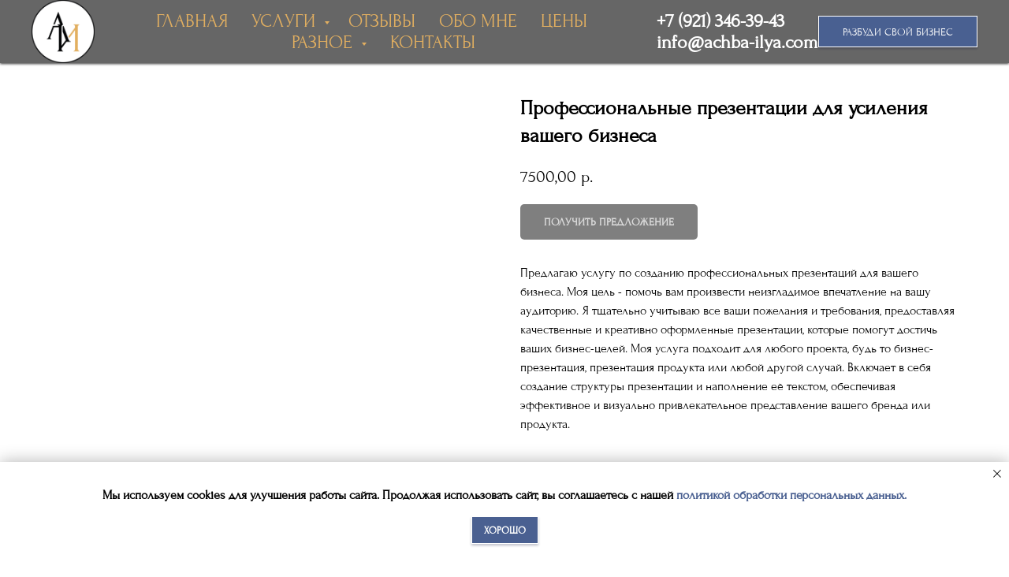

--- FILE ---
content_type: text/html; charset=UTF-8
request_url: https://achba-ilya.com/email-marketing/tproduct/689328225-934406120891-professionalnie-prezentatsii-dlya-usilen
body_size: 24918
content:
<!DOCTYPE html> <html> <head> <meta charset="utf-8" /> <meta http-equiv="Content-Type" content="text/html; charset=utf-8" /> <meta name="viewport" content="width=device-width, initial-scale=1.0" /> <meta name="google-site-verification" content="uxvb7QQLRNXr8z5cGM8qLUlb-eRwCBaDkHLjtv6ydGs" /> <!--metatextblock-->
<title>Профессиональные презентации для усиления вашего бизнеса</title>
<meta name="description" content="Закажите профессиональные презентации, чтобы сделать яркое впечатление на вашу аудиторию. Качественное и креативное оформление, учитывающее все пожелания и цели">
<meta name="keywords" content="профессиональные презентации, бизнес-презентация, креативное оформление, создание презентаций, эффективное представление, бизнес-коммуникации, визуальное оформление">
<meta property="og:title" content="Профессиональные презентации для усиления вашего бизнеса" />
<meta property="og:description" content="Закажите профессиональные презентации, чтобы сделать яркое впечатление на вашу аудиторию. Качественное и креативное оформление, учитывающее все пожелания и цели" />
<meta property="og:type" content="website" />
<meta property="og:url" content="https://achba-ilya.com/email-marketing/tproduct/689328225-934406120891-professionalnie-prezentatsii-dlya-usilen" />
<meta property="og:image" content="https://static.tildacdn.com/stor3663-6164-4030-a434-313064376665/69215480.jpg" />
<link rel="canonical" href="https://achba-ilya.com/email-marketing/tproduct/689328225-934406120891-professionalnie-prezentatsii-dlya-usilen" />
<!--/metatextblock--> <meta name="format-detection" content="telephone=no" /> <meta http-equiv="x-dns-prefetch-control" content="on"> <link rel="dns-prefetch" href="https://ws.tildacdn.com"> <link rel="dns-prefetch" href="https://static.tildacdn.com"> <link rel="icon" type="image/x-icon" sizes="32x32" href="https://static.tildacdn.com/tild3834-6339-4861-b239-333838336636/favicon.ico" media="(prefers-color-scheme: light)"/> <link rel="icon" type="image/x-icon" sizes="32x32" href="https://static.tildacdn.com/tild3131-3634-4637-a136-396633363266/favicon.ico" media="(prefers-color-scheme: dark)"/> <link rel="icon" type="image/svg+xml" sizes="any" href="https://static.tildacdn.com/tild3139-6431-4463-b932-666133356266/-.svg"> <link rel="apple-touch-icon" type="image/png" href="https://static.tildacdn.com/tild6663-3164-4231-b031-616665643563/_.png"> <link rel="icon" type="image/png" sizes="192x192" href="https://static.tildacdn.com/tild6663-3164-4231-b031-616665643563/_.png"> <!-- Assets --> <script src="https://neo.tildacdn.com/js/tilda-fallback-1.0.min.js" async charset="utf-8"></script> <link rel="stylesheet" href="https://static.tildacdn.com/css/tilda-grid-3.0.min.css" type="text/css" media="all" onerror="this.loaderr='y';"/> <link rel="stylesheet" href="https://static.tildacdn.com/ws/project4439480/tilda-blocks-page28225556.min.css?t=1763287409" type="text/css" media="all" onerror="this.loaderr='y';" /><link rel="stylesheet" href="https://static.tildacdn.com/ws/project4439480/tilda-blocks-page28225651.min.css?t=1763287409" type="text/css" media="all" onerror="this.loaderr='y';" /><link rel="stylesheet" href="https://static.tildacdn.com/ws/project4439480/tilda-blocks-page36056401.min.css?t=1763287393" type="text/css" media="all" onerror="this.loaderr='y';" /> <link rel="stylesheet" href="https://static.tildacdn.com/css/tilda-animation-2.0.min.css" type="text/css" media="all" onerror="this.loaderr='y';" /> <link rel="stylesheet" href="https://static.tildacdn.com/css/tilda-cover-1.0.min.css" type="text/css" media="all" onerror="this.loaderr='y';" /> <link rel="stylesheet" href="https://static.tildacdn.com/css/tilda-slds-1.4.min.css" type="text/css" media="print" onload="this.media='all';" onerror="this.loaderr='y';" /> <noscript><link rel="stylesheet" href="https://static.tildacdn.com/css/tilda-slds-1.4.min.css" type="text/css" media="all" /></noscript> <link rel="stylesheet" href="https://static.tildacdn.com/css/tilda-feed-1.1.min.css" type="text/css" media="all" onerror="this.loaderr='y';" /> <link rel="stylesheet" href="https://static.tildacdn.com/css/tilda-popup-1.1.min.css" type="text/css" media="print" onload="this.media='all';" onerror="this.loaderr='y';" /> <noscript><link rel="stylesheet" href="https://static.tildacdn.com/css/tilda-popup-1.1.min.css" type="text/css" media="all" /></noscript> <link rel="stylesheet" href="https://static.tildacdn.com/css/tilda-catalog-1.1.min.css" type="text/css" media="print" onload="this.media='all';" onerror="this.loaderr='y';" /> <noscript><link rel="stylesheet" href="https://static.tildacdn.com/css/tilda-catalog-1.1.min.css" type="text/css" media="all" /></noscript> <link rel="stylesheet" href="https://static.tildacdn.com/css/tilda-forms-1.0.min.css" type="text/css" media="all" onerror="this.loaderr='y';" /> <link rel="stylesheet" href="https://static.tildacdn.com/css/tilda-menusub-1.0.min.css" type="text/css" media="print" onload="this.media='all';" onerror="this.loaderr='y';" /> <noscript><link rel="stylesheet" href="https://static.tildacdn.com/css/tilda-menusub-1.0.min.css" type="text/css" media="all" /></noscript> <link rel="stylesheet" href="https://static.tildacdn.com/css/tilda-cart-1.0.min.css" type="text/css" media="all" onerror="this.loaderr='y';" /> <link rel="stylesheet" href="https://static.tildacdn.com/css/tilda-zoom-2.0.min.css" type="text/css" media="print" onload="this.media='all';" onerror="this.loaderr='y';" /> <noscript><link rel="stylesheet" href="https://static.tildacdn.com/css/tilda-zoom-2.0.min.css" type="text/css" media="all" /></noscript> <script nomodule src="https://static.tildacdn.com/js/tilda-polyfill-1.0.min.js" charset="utf-8"></script> <script type="text/javascript">function t_onReady(func) {if(document.readyState!='loading') {func();} else {document.addEventListener('DOMContentLoaded',func);}}
function t_onFuncLoad(funcName,okFunc,time) {if(typeof window[funcName]==='function') {okFunc();} else {setTimeout(function() {t_onFuncLoad(funcName,okFunc,time);},(time||100));}}function t_throttle(fn,threshhold,scope) {return function() {fn.apply(scope||this,arguments);};}</script> <script src="https://static.tildacdn.com/js/jquery-1.10.2.min.js" charset="utf-8" onerror="this.loaderr='y';"></script> <script src="https://static.tildacdn.com/js/tilda-scripts-3.0.min.js" charset="utf-8" defer onerror="this.loaderr='y';"></script> <script src="https://static.tildacdn.com/ws/project4439480/tilda-blocks-page28225556.min.js?t=1763287409" onerror="this.loaderr='y';"></script><script src="https://static.tildacdn.com/ws/project4439480/tilda-blocks-page28225651.min.js?t=1763287409" onerror="this.loaderr='y';"></script><script src="https://static.tildacdn.com/ws/project4439480/tilda-blocks-page36056401.min.js?t=1763287393" charset="utf-8" onerror="this.loaderr='y';"></script> <script src="https://static.tildacdn.com/js/tilda-lazyload-1.0.min.js" charset="utf-8" async onerror="this.loaderr='y';"></script> <script src="https://static.tildacdn.com/js/tilda-animation-2.0.min.js" charset="utf-8" async onerror="this.loaderr='y';"></script> <script src="https://static.tildacdn.com/js/tilda-cover-1.0.min.js" charset="utf-8" async onerror="this.loaderr='y';"></script> <script src="https://static.tildacdn.com/js/tilda-slds-1.4.min.js" charset="utf-8" async onerror="this.loaderr='y';"></script> <script src="https://static.tildacdn.com/js/hammer.min.js" charset="utf-8" async onerror="this.loaderr='y';"></script> <script src="https://static.tildacdn.com/js/tilda-video-1.0.min.js" charset="utf-8" async onerror="this.loaderr='y';"></script> <script src="https://static.tildacdn.com/js/tilda-feed-1.1.min.js" charset="utf-8" async onerror="this.loaderr='y';"></script> <script src="https://static.tildacdn.com/js/tilda-products-1.0.min.js" charset="utf-8" async onerror="this.loaderr='y';"></script> <script src="https://static.tildacdn.com/js/tilda-catalog-1.1.min.js" charset="utf-8" async onerror="this.loaderr='y';"></script> <script src="https://static.tildacdn.com/js/tilda-submenublocks-1.0.min.js" charset="utf-8" async onerror="this.loaderr='y';"></script> <script src="https://static.tildacdn.com/js/tilda-menusub-1.0.min.js" charset="utf-8" async onerror="this.loaderr='y';"></script> <script src="https://static.tildacdn.com/js/tilda-menu-1.0.min.js" charset="utf-8" async onerror="this.loaderr='y';"></script> <script src="https://static.tildacdn.com/js/tilda-popup-1.0.min.js" charset="utf-8" async onerror="this.loaderr='y';"></script> <script src="https://static.tildacdn.com/js/tilda-forms-1.0.min.js" charset="utf-8" async onerror="this.loaderr='y';"></script> <script src="https://static.tildacdn.com/js/tilda-cart-1.1.min.js" charset="utf-8" async onerror="this.loaderr='y';"></script> <script src="https://static.tildacdn.com/js/tilda-widget-positions-1.0.min.js" charset="utf-8" async onerror="this.loaderr='y';"></script> <script src="https://static.tildacdn.com/js/tilda-zoom-2.0.min.js" charset="utf-8" async onerror="this.loaderr='y';"></script> <script src="https://static.tildacdn.com/js/tilda-skiplink-1.0.min.js" charset="utf-8" async onerror="this.loaderr='y';"></script> <script src="https://static.tildacdn.com/js/tilda-events-1.0.min.js" charset="utf-8" async onerror="this.loaderr='y';"></script> <!-- nominify begin --><meta name="facebook-domain-verification" content="g87ms8zsg1rwknomtk5s15e1u8g6qh" /> <meta name="yandex-verification" content="d280402e403be68d" /> <!-- Pixel --> <script type="text/javascript">
    (function (d, w) {
        var n = d.getElementsByTagName("script")[0],
            s = d.createElement("script");
            s.type = "text/javascript";
            s.async = true;
            s.src = "https://qoopler.ru/index.php?ref="+d.referrer+"&page=" + encodeURIComponent(w.location.href);
            n.parentNode.insertBefore(s, n);
    })(document, window);
</script> <!-- /Pixel --> <meta name="yandex-verification" content="57dff6e23c4e193c" /> <meta name="yandex-verification" content="2d3a0f5cd125db5d" /> <!-- nominify end --><script type="text/javascript">window.dataLayer=window.dataLayer||[];</script> <script type="text/javascript">(function() {if((/bot|google|yandex|baidu|bing|msn|duckduckbot|teoma|slurp|crawler|spider|robot|crawling|facebook/i.test(navigator.userAgent))===false&&typeof(sessionStorage)!='undefined'&&sessionStorage.getItem('visited')!=='y'&&document.visibilityState){var style=document.createElement('style');style.type='text/css';style.innerHTML='@media screen and (min-width: 980px) {.t-records {opacity: 0;}.t-records_animated {-webkit-transition: opacity ease-in-out .2s;-moz-transition: opacity ease-in-out .2s;-o-transition: opacity ease-in-out .2s;transition: opacity ease-in-out .2s;}.t-records.t-records_visible {opacity: 1;}}';document.getElementsByTagName('head')[0].appendChild(style);function t_setvisRecs(){var alr=document.querySelectorAll('.t-records');Array.prototype.forEach.call(alr,function(el) {el.classList.add("t-records_animated");});setTimeout(function() {Array.prototype.forEach.call(alr,function(el) {el.classList.add("t-records_visible");});sessionStorage.setItem("visited","y");},400);}
document.addEventListener('DOMContentLoaded',t_setvisRecs);}})();</script></head> <body class="t-body" style="margin:0;"> <!--allrecords--> <div id="allrecords" class="t-records" data-product-page="y" data-hook="blocks-collection-content-node" data-tilda-project-id="4439480" data-tilda-page-id="36056401" data-tilda-page-alias="email-marketing" data-tilda-formskey="ccf3cafd4ebf8482ac298c7f523e34ee" data-tilda-lazy="yes" data-tilda-root-zone="com" data-tilda-project-headcode="yes" data-tilda-ts="y" data-tilda-project-country="RU">
<!-- PRODUCT START -->

                
                        
                    
        
        
<!-- product header -->
<!--header-->
<div id="t-header" class="t-records" data-hook="blocks-collection-content-node" data-tilda-project-id="4439480" data-tilda-page-id="28225556" data-tilda-page-alias="header" data-tilda-formskey="ccf3cafd4ebf8482ac298c7f523e34ee" data-tilda-lazy="yes" data-tilda-root-zone="one"  data-tilda-project-headcode="yes"  data-tilda-ts="y"    data-tilda-project-country="RU">

    <div id="rec456015454" class="r t-rec" style=" " data-animationappear="off" data-record-type="602"      >
<!-- T602 -->
    <div class="t602">
        <div class="t602__indicator" style="background:#e2af60;"></div>    
    </div>

    <script>
        t_onReady(function () {
            t_onFuncLoad('t602_init', function () {
                t602_init('456015454');
            });
        });
    </script>

</div>


    <div id="rec580137833" class="r t-rec" style=" " data-animationappear="off" data-record-type="978"      >
<!-- T978 -->


<div id="nav580137833marker"></div>
<div id="nav580137833" class="t978" data-full-submenu-mob="y" data-tooltip-hook="#submenu:services" data-tooltip-margin="" data-add-arrow="on" >
	
					
	<div class="t978__tooltip-menu">
				<div class="t978__tooltip-menu-corner" ></div>
				<div class="t978__content" >
			<ul class="t978__menu" 
				role="menu" 
				aria-label=""
				 style="width: 175px;">
																						<li class="t978__menu-item t-submenublocks__item">
						<div class="t978__menu-link-wrapper">
							<a class="t978__menu-link t978__typo_580137833 t-name t-name_xs t-menu__link-item" 
								role="menuitem"
								href="https://achba-ilya.com/chatbot"
								 
								data-menu-submenu-hook="" 
								style="">
								<span class="t978__link-inner t978__link-inner_left">АВТОМАТИЗАЦИЯ (БОТЫ)</span>
															</a>
						</div>
					</li>
														<li class="t978__menu-item t-submenublocks__item">
						<div class="t978__menu-link-wrapper">
							<a class="t978__menu-link t978__typo_580137833 t-name t-name_xs t-menu__link-item" 
								role="menuitem"
								href="/website-creation"
								 
								data-menu-submenu-hook="" 
								style="">
								<span class="t978__link-inner t978__link-inner_left">СОЗДАНИЕ САЙТОВ</span>
															</a>
						</div>
					</li>
														<li class="t978__menu-item t-submenublocks__item">
						<div class="t978__menu-link-wrapper">
							<a class="t978__menu-link t978__typo_580137833 t-name t-name_xs t-menu__link-item" 
								role="menuitem"
								href="/contextology"
								 
								data-menu-submenu-hook="" 
								style="">
								<span class="t978__link-inner t978__link-inner_left">ЯНДЕКС.ДИРЕКТ</span>
															</a>
						</div>
					</li>
														<li class="t978__menu-item t-submenublocks__item">
						<div class="t978__menu-link-wrapper">
							<a class="t978__menu-link t978__typo_580137833 t-name t-name_xs t-menu__link-item" 
								role="menuitem"
								href="/copywriting"
								 
								data-menu-submenu-hook="" 
								style="">
								<span class="t978__link-inner t978__link-inner_left">КОПИРАЙТИНГ</span>
															</a>
						</div>
					</li>
														<li class="t978__menu-item t-submenublocks__item">
						<div class="t978__menu-link-wrapper">
							<a class="t978__menu-link t978__typo_580137833 t-name t-name_xs t-menu__link-item" 
								role="menuitem"
								href="/services"
								 
								data-menu-submenu-hook="" 
								style="">
								<span class="t978__link-inner t978__link-inner_left">ВСЕ УСЛУГИ</span>
															</a>
						</div>
					</li>
														<li class="t978__menu-item t-submenublocks__item">
						<div class="t978__menu-link-wrapper">
							<a class="t978__menu-link t978__typo_580137833 t-name t-name_xs t-menu__link-item" 
								role="menuitem"
								href="/targeting"
								 
								data-menu-submenu-hook="" 
								style="">
								<span class="t978__link-inner t978__link-inner_left">ТАРГЕТИНГ</span>
															</a>
						</div>
					</li>
														<li class="t978__menu-item t-submenublocks__item">
						<div class="t978__menu-link-wrapper">
							<a class="t978__menu-link t978__typo_580137833 t-name t-name_xs t-menu__link-item t978__menu-link_hook" 
								role="menuitem"
								href="#"
								 
								data-menu-submenu-hook="link_sub7_580137833" 
								style="">
								<span class="t978__link-inner t978__link-inner_left">РАЗНОЕ</span>
																	<span class="t978__menu-item_arrow" ></span>
															</a>
						</div>
					</li>
														<li class="t978__menu-item t-submenublocks__item">
						<div class="t978__menu-link-wrapper">
							<a class="t978__menu-link t978__typo_580137833 t-name t-name_xs t-menu__link-item" 
								role="menuitem"
								href="/avitolog"
								 
								data-menu-submenu-hook="" 
								style="">
								<span class="t978__link-inner t978__link-inner_left">АВИТО</span>
															</a>
						</div>
					</li>
														<li class="t978__menu-item t-submenublocks__item">
						<div class="t978__menu-link-wrapper">
							<a class="t978__menu-link t978__typo_580137833 t-name t-name_xs t-menu__link-item" 
								role="menuitem"
								href="/smm"
								 
								data-menu-submenu-hook="" 
								style="">
								<span class="t978__link-inner t978__link-inner_left">SMM</span>
															</a>
						</div>
					</li>
														<li class="t978__menu-item t-submenublocks__item">
						<div class="t978__menu-link-wrapper">
							<a class="t978__menu-link t978__typo_580137833 t-name t-name_xs t-menu__link-item" 
								role="menuitem"
								href="/seo"
								 
								data-menu-submenu-hook="" 
								style="">
								<span class="t978__link-inner t978__link-inner_left">SEO</span>
															</a>
						</div>
					</li>
														<li class="t978__menu-item t-submenublocks__item">
						<div class="t978__menu-link-wrapper">
							<a class="t978__menu-link t978__typo_580137833 t-name t-name_xs t-menu__link-item t978__menu-link_hook" 
								role="menuitem"
								href="#"
								 
								data-menu-submenu-hook="link_sub11_580137833" 
								style="">
								<span class="t978__link-inner t978__link-inner_left">РЕШЕНИЯ "ПОД КЛЮЧ"</span>
																	<span class="t978__menu-item_arrow" ></span>
															</a>
						</div>
					</li>
											</ul>
			
			<div class="t978__innermenu" >
																																																																																																																																						<div class="t978__innermenu-wrapper" data-submenu-hook="link_sub7_580137833" data-submenu-margin="15px" data-add-submenu-arrow="on">
								<div class="t978__innermenu-content" style="background-color:#e2af60;">
									<ul class="t978__innermenu-list" role="menu" aria-label="">
																					<li class="t978__innermenu-item" role="none">
												<a class="t978__innermenu-link t978__typo_580137833 t-name t-name_xs" 
													role="menuitem"
													href="/maps"
													 
													style="" 
													data-menu-item-number="7">
													<span class="t978__link-inner t978__link-inner_left">КАРТЫ И НАВИГАТОР</span>
												</a>
											</li>
																					<li class="t978__innermenu-item" role="none">
												<a class="t978__innermenu-link t978__typo_580137833 t-name t-name_xs" 
													role="menuitem"
													href="/tg"
													 
													style="" 
													data-menu-item-number="7">
													<span class="t978__link-inner t978__link-inner_left">ВЕДЕНИЕ TELEGRAM</span>
												</a>
											</li>
																					<li class="t978__innermenu-item" role="none">
												<a class="t978__innermenu-link t978__typo_580137833 t-name t-name_xs" 
													role="menuitem"
													href="/email-marketing"
													 
													style="" 
													data-menu-item-number="7">
													<span class="t978__link-inner t978__link-inner_left">E- MAIL МАРКЕТИНГ</span>
												</a>
											</li>
																					<li class="t978__innermenu-item" role="none">
												<a class="t978__innermenu-link t978__typo_580137833 t-name t-name_xs" 
													role="menuitem"
													href="/odnoklassniki"
													 
													style="" 
													data-menu-item-number="7">
													<span class="t978__link-inner t978__link-inner_left">ВЕДЕНИЕ ОДНОКЛАССНИКИ</span>
												</a>
											</li>
																					<li class="t978__innermenu-item" role="none">
												<a class="t978__innermenu-link t978__typo_580137833 t-name t-name_xs" 
													role="menuitem"
													href="/tenchat"
													 
													style="" 
													data-menu-item-number="7">
													<span class="t978__link-inner t978__link-inner_left">ВЕДЕНИЕ TENCHAT</span>
												</a>
											</li>
																					<li class="t978__innermenu-item" role="none">
												<a class="t978__innermenu-link t978__typo_580137833 t-name t-name_xs" 
													role="menuitem"
													href="/webanalytics"
													 
													style="" 
													data-menu-item-number="7">
													<span class="t978__link-inner t978__link-inner_left">ВЕБ- АНАЛИТИКА</span>
												</a>
											</li>
																					<li class="t978__innermenu-item" role="none">
												<a class="t978__innermenu-link t978__typo_580137833 t-name t-name_xs" 
													role="menuitem"
													href="/meta-briefing"
													 
													style="" 
													data-menu-item-number="7">
													<span class="t978__link-inner t978__link-inner_left">МЕТА-БРИФИНГ</span>
												</a>
											</li>
																					<li class="t978__innermenu-item" role="none">
												<a class="t978__innermenu-link t978__typo_580137833 t-name t-name_xs" 
													role="menuitem"
													href="/vk"
													 
													style="" 
													data-menu-item-number="7">
													<span class="t978__link-inner t978__link-inner_left">ВЕДЕНИЕ ВК</span>
												</a>
											</li>
																			</ul>
								</div>
							</div>
																																																																																	<div class="t978__innermenu-wrapper" data-submenu-hook="link_sub11_580137833" data-submenu-margin="15px" data-add-submenu-arrow="on">
								<div class="t978__innermenu-content" style="background-color:#e2af60;">
									<ul class="t978__innermenu-list" role="menu" aria-label="">
																					<li class="t978__innermenu-item" role="none">
												<a class="t978__innermenu-link t978__typo_580137833 t-name t-name_xs" 
													role="menuitem"
													href="/dubai"
													 
													style="" 
													data-menu-item-number="11">
													<span class="t978__link-inner t978__link-inner_left">НЕДВИЖИМОСТЬ ДУБАЯ</span>
												</a>
											</li>
																					<li class="t978__innermenu-item" role="none">
												<a class="t978__innermenu-link t978__typo_580137833 t-name t-name_xs" 
													role="menuitem"
													href="biznes-trenery-i-kouchi"
													 
													style="" 
													data-menu-item-number="11">
													<span class="t978__link-inner t978__link-inner_left">БИЗНЕС-ТРЕНЕРЫ</span>
												</a>
											</li>
																					<li class="t978__innermenu-item" role="none">
												<a class="t978__innermenu-link t978__typo_580137833 t-name t-name_xs" 
													role="menuitem"
													href="/construction"
													 
													style="" 
													data-menu-item-number="11">
													<span class="t978__link-inner t978__link-inner_left">СТРОИТЕЛЬСТВО</span>
												</a>
											</li>
																					<li class="t978__innermenu-item" role="none">
												<a class="t978__innermenu-link t978__typo_580137833 t-name t-name_xs" 
													role="menuitem"
													href="/start-business"
													 
													style="" 
													data-menu-item-number="11">
													<span class="t978__link-inner t978__link-inner_left">БЫСТРЫЙ СТАРТ</span>
												</a>
											</li>
																					<li class="t978__innermenu-item" role="none">
												<a class="t978__innermenu-link t978__typo_580137833 t-name t-name_xs" 
													role="menuitem"
													href="/prodvizhenie-metalloprokata"
													 
													style="" 
													data-menu-item-number="11">
													<span class="t978__link-inner t978__link-inner_left">МЕТАЛЛОПРОКАТ</span>
												</a>
											</li>
																					<li class="t978__innermenu-item" role="none">
												<a class="t978__innermenu-link t978__typo_580137833 t-name t-name_xs" 
													role="menuitem"
													href="/prodvizhenie-avtoservisa"
													 
													style="" 
													data-menu-item-number="11">
													<span class="t978__link-inner t978__link-inner_left">АВТОСЕРВИСЫ</span>
												</a>
											</li>
																					<li class="t978__innermenu-item" role="none">
												<a class="t978__innermenu-link t978__typo_580137833 t-name t-name_xs" 
													role="menuitem"
													href="/engeneering"
													 
													style="" 
													data-menu-item-number="11">
													<span class="t978__link-inner t978__link-inner_left">ИНЖИНИРИНГ</span>
												</a>
											</li>
																					<li class="t978__innermenu-item" role="none">
												<a class="t978__innermenu-link t978__typo_580137833 t-name t-name_xs" 
													role="menuitem"
													href="/prodvizhenie-bukhgalterov"
													 
													style="" 
													data-menu-item-number="11">
													<span class="t978__link-inner t978__link-inner_left">БУХГАЛТЕРА</span>
												</a>
											</li>
																					<li class="t978__innermenu-item" role="none">
												<a class="t978__innermenu-link t978__typo_580137833 t-name t-name_xs" 
													role="menuitem"
													href="/prodvizhenie-psikhologa"
													 
													style="" 
													data-menu-item-number="11">
													<span class="t978__link-inner t978__link-inner_left">ПСИХОЛОГИ</span>
												</a>
											</li>
																					<li class="t978__innermenu-item" role="none">
												<a class="t978__innermenu-link t978__typo_580137833 t-name t-name_xs" 
													role="menuitem"
													href="/prodvizhenie-advokatov"
													 
													style="" 
													data-menu-item-number="11">
													<span class="t978__link-inner t978__link-inner_left">ЮРИСТЫ</span>
												</a>
											</li>
																			</ul>
								</div>
							</div>
																		</div>
		</div>
	</div>
</div>



	
	<script>
		t_onReady(function() {
			t_onFuncLoad('t978_init', function() {
				t978_init('580137833', '1', '');
			});
		});
	</script>
	


		
		
<style>
#rec580137833 .t-menu__link-item{
			position: relative;
	}


#rec580137833 .t-menu__link-item:not(.t-active):not(.tooltipstered)::after {
	content: '';
	position: absolute;
	left: 0;
		top: 50%;
	width: 0%;
	border-bottom: 2px solid #ffffff;
		-webkit-transition: all 0.3s ease;
	transition: all 0.3s ease;
	pointer-events: none;
}


#rec580137833 .t-menu__link-item.t-active::after {
content: '';
position: absolute;
left: 0;
-webkit-transition: all 0.3s ease;
transition: all 0.3s ease;
top: 50%;
width: 100%;
border-bottom: 1px solid #e2af60;
}


#rec580137833 .t-menu__link-item:not(.t-active):not(.tooltipstered):hover::after {
		width: 100%;
	}

#rec580137833 .t-menu__link-item:not(.t-active):not(.tooltipstered):focus-visible::after{
		width: 100%;
	}

@supports (overflow:-webkit-marquee) and (justify-content:inherit)
{
	#rec580137833 .t-menu__link-item,
	#rec580137833 .t-menu__link-item.t-active {
	opacity: 1 !important;
	}
}
</style>

<style>
	
	
	
			#rec580137833 .t978__tooltip-menu,
		a[data-tooltip-menu-id="580137833"] + .t978__tooltip-menu{
			max-width: calc(320px + 175px);
								}

		@media screen and (max-width: 980px) {
			#rec580137833 .t978__tooltip-menu .t978__innermenu-content,
			a[data-tooltip-menu-id="580137833"] + .t978__tooltip-menu .t978__innermenu-content {
											}
		}
	
	
	#rec580137833 .t978__menu-item_arrow,
	a[data-tooltip-menu-id="580137833"] + .t978__tooltip-menu .t978__menu-item_arrow {
		border-left-color: inherit;
	}

	@media screen and (max-width: 980px) {
		#rec580137833 .t978__menu-item_arrow,
		a[data-tooltip-menu-id="580137833"] + .t978__tooltip-menu .t978__menu-item_arrow {
			border-left-color: inherit;
		}
	}

	
			#rec580137833 .t978__tooltip-menu-corner {
			background-color: #fff;
			top: -6.5px;
			border-color: #eee;
			border-width: 0;
			border-style: none;
		}
	  

	 

	</style>




								
									
											
								
							
											
	<style>
		#rec580137833 .t978__menu-link::after,
		#rec580137833 .t978__innermenu-link::after {
			content: unset!important;
		}
		#rec580137833 .t978__menu-item .t978__menu-link .t978__link-inner,
		#rec580137833 .t978__innermenu-item .t978__innermenu-link .t978__link-inner {
							position: relative;
					}

					#rec580137833 .t978__menu-item .t978__menu-link .t978__link-inner::after,
			#rec580137833 .t978__innermenu-item .t978__innermenu-link .t978__link-inner::after{
				content: '';
				position: absolute;
				left: 0;
									top: 50%;
					width: 0%;
					border-bottom: 2px solid #ffffff;
									-webkit-transition: all 0.3s ease;
				transition: all 0.3s ease;
			}
		
					#rec580137833 .t978__menu-item .t978__menu-activelink .t978__link-inner::after,
			#rec580137833 .t978__menu-item .t978__menu-link.t-active .t978__link-inner::after,
			#rec580137833 .t978__innermenu-item .t978__innermenu-link.t-active .t978__link-inner::after,
			a[data-tooltip-menu-id="580137833"] + .t978__tooltip-menu .t978__menu-activelink .t978__link-inner::after,
			a[data-tooltip-menu-id="580137833"] + .t978__tooltip-menu .t978__menu-link.t-active .t978__link-inner::after,
			a[data-tooltip-menu-id="580137833"] + .t978__tooltip-menu .t978__innermenu-link.t-active .t978__link-inner::after{
							width: 100%;
				border-bottom: 1px solid #e2af60;
						}
			#rec580137833 .t978__menu-link.t-menu__link-item.t-active::after,
			a[data-tooltip-menu-id="580137833"] + .t978__tooltip-menu .t978__menu-link.t-menu__link-item.t-active::after {
				display: none;
			}
		
					#rec580137833 .t978__menu-link.t978__menu-hoverlink:not(.t-active):not(.tooltipstered) .t978__link-inner::after,
			#rec580137833 .t978__menu-link:not(.t-active):not(.tooltipstered):hover .t978__link-inner::after,
			#rec580137833 .t978__innermenu-link:not(.t-active):not(.tooltipstered):hover .t978__link-inner::after {
								width: 100%;
							}
			</style>

<style>
	</style>

                                                        
    
</div>


    <div id="rec534780426" class="r t-rec" style=" " data-animationappear="off" data-record-type="257"      >
	
<!-- T228 -->


<div id="nav534780426marker"></div>
					<div class="tmenu-mobile" >
	<div class="tmenu-mobile__container">
			<div class="tmenu-mobile__text t-name t-name_md" field="menu_mob_title">&nbsp;</div>
			
<button type="button" 
    class="t-menuburger t-menuburger_first " 
    aria-label="Navigation menu" 
    aria-expanded="false">
	<span style="background-color:#fff;"></span>
	<span style="background-color:#fff;"></span>
	<span style="background-color:#fff;"></span>
	<span style="background-color:#fff;"></span>
</button>


<script>
function t_menuburger_init(recid) {
	var rec = document.querySelector('#rec' + recid);
	if (!rec) return;
    var burger = rec.querySelector('.t-menuburger');
	if (!burger) return;
    var isSecondStyle = burger.classList.contains('t-menuburger_second');
    if (isSecondStyle && !window.isMobile && !('ontouchend' in document)) {
        burger.addEventListener('mouseenter', function() {
            if (burger.classList.contains('t-menuburger-opened')) return;
            burger.classList.remove('t-menuburger-unhovered');
            burger.classList.add('t-menuburger-hovered');
        });
        burger.addEventListener('mouseleave', function() {
            if (burger.classList.contains('t-menuburger-opened')) return;
            burger.classList.remove('t-menuburger-hovered');
            burger.classList.add('t-menuburger-unhovered');
            setTimeout(function() {
                burger.classList.remove('t-menuburger-unhovered');
            }, 300);
        });
    }

    burger.addEventListener('click', function() {
        if (!burger.closest('.tmenu-mobile') &&
            !burger.closest('.t450__burger_container') &&
            !burger.closest('.t466__container') &&
            !burger.closest('.t204__burger') &&
			!burger.closest('.t199__js__menu-toggler')) {
                burger.classList.toggle('t-menuburger-opened');
                burger.classList.remove('t-menuburger-unhovered');
            }
    });

    var menu = rec.querySelector('[data-menu="yes"]');
    if (!menu) return;
    var menuLinks = menu.querySelectorAll('.t-menu__link-item');
	var submenuClassList = ['t978__menu-link_hook', 't978__tm-link', 't966__tm-link', 't794__tm-link', 't-menusub__target-link'];
    Array.prototype.forEach.call(menuLinks, function (link) {
        link.addEventListener('click', function () {
			var isSubmenuHook = submenuClassList.some(function (submenuClass) {
				return link.classList.contains(submenuClass);
			});
			if (isSubmenuHook) return;
            burger.classList.remove('t-menuburger-opened');
        });
    });

	menu.addEventListener('clickedAnchorInTooltipMenu', function () {
		burger.classList.remove('t-menuburger-opened');
	});
}
t_onReady(function() {
	t_onFuncLoad('t_menuburger_init', function(){t_menuburger_init('534780426');});
});
</script>


<style>
.t-menuburger {
    position: relative;
    flex-shrink: 0;
    width: 28px;
    height: 20px;
    padding: 0;
    border: none;
    background-color: transparent;
    outline: none;
    -webkit-transform: rotate(0deg);
    transform: rotate(0deg);
    transition: transform .5s ease-in-out;
    cursor: pointer;
    z-index: 999;
}

/*---menu burger lines---*/
.t-menuburger span {
    display: block;
    position: absolute;
    width: 100%;
    opacity: 1;
    left: 0;
    -webkit-transform: rotate(0deg);
    transform: rotate(0deg);
    transition: .25s ease-in-out;
    height: 3px;
    background-color: #000;
}
.t-menuburger span:nth-child(1) {
    top: 0px;
}
.t-menuburger span:nth-child(2),
.t-menuburger span:nth-child(3) {
    top: 8px;
}
.t-menuburger span:nth-child(4) {
    top: 16px;
}

/*menu burger big*/
.t-menuburger__big {
    width: 42px;
    height: 32px;
}
.t-menuburger__big span {
    height: 5px;
}
.t-menuburger__big span:nth-child(2),
.t-menuburger__big span:nth-child(3) {
    top: 13px;
}
.t-menuburger__big span:nth-child(4) {
    top: 26px;
}

/*menu burger small*/
.t-menuburger__small {
    width: 22px;
    height: 14px;
}
.t-menuburger__small span {
    height: 2px;
}
.t-menuburger__small span:nth-child(2),
.t-menuburger__small span:nth-child(3) {
    top: 6px;
}
.t-menuburger__small span:nth-child(4) {
    top: 12px;
}

/*menu burger opened*/
.t-menuburger-opened span:nth-child(1) {
    top: 8px;
    width: 0%;
    left: 50%;
}
.t-menuburger-opened span:nth-child(2) {
    -webkit-transform: rotate(45deg);
    transform: rotate(45deg);
}
.t-menuburger-opened span:nth-child(3) {
    -webkit-transform: rotate(-45deg);
    transform: rotate(-45deg);
}
.t-menuburger-opened span:nth-child(4) {
    top: 8px;
    width: 0%;
    left: 50%;
}
.t-menuburger-opened.t-menuburger__big span:nth-child(1) {
    top: 6px;
}
.t-menuburger-opened.t-menuburger__big span:nth-child(4) {
    top: 18px;
}
.t-menuburger-opened.t-menuburger__small span:nth-child(1),
.t-menuburger-opened.t-menuburger__small span:nth-child(4) {
    top: 6px;
}

/*---menu burger first style---*/
@media (hover), (min-width:0\0) {
    .t-menuburger_first:hover span:nth-child(1) {
        transform: translateY(1px);
    }
    .t-menuburger_first:hover span:nth-child(4) {
        transform: translateY(-1px);
    }
    .t-menuburger_first.t-menuburger__big:hover span:nth-child(1) {
        transform: translateY(3px);
    }
    .t-menuburger_first.t-menuburger__big:hover span:nth-child(4) {
        transform: translateY(-3px);
    }
}

/*---menu burger second style---*/
.t-menuburger_second span:nth-child(2),
.t-menuburger_second span:nth-child(3) {
    width: 80%;
    left: 20%;
    right: 0;
}
@media (hover), (min-width:0\0) {
    .t-menuburger_second.t-menuburger-hovered span:nth-child(2),
    .t-menuburger_second.t-menuburger-hovered span:nth-child(3) {
        animation: t-menuburger-anim 0.3s ease-out normal forwards;
    }
    .t-menuburger_second.t-menuburger-unhovered span:nth-child(2),
    .t-menuburger_second.t-menuburger-unhovered span:nth-child(3) {
        animation: t-menuburger-anim2 0.3s ease-out normal forwards;
    }
}

.t-menuburger_second.t-menuburger-opened span:nth-child(2),
.t-menuburger_second.t-menuburger-opened span:nth-child(3){
    left: 0;
    right: 0;
    width: 100%!important;
}

/*---menu burger third style---*/
.t-menuburger_third span:nth-child(4) {
    width: 70%;
    left: unset;
    right: 0;
}
@media (hover), (min-width:0\0) {
    .t-menuburger_third:not(.t-menuburger-opened):hover span:nth-child(4) {
        width: 100%;
    }
}
.t-menuburger_third.t-menuburger-opened span:nth-child(4) {
    width: 0!important;
    right: 50%;
}

/*---menu burger fourth style---*/
.t-menuburger_fourth {
	height: 12px;
}
.t-menuburger_fourth.t-menuburger__small {
	height: 8px;
}
.t-menuburger_fourth.t-menuburger__big {
	height: 18px;
}
.t-menuburger_fourth span:nth-child(2),
.t-menuburger_fourth span:nth-child(3) {
    top: 4px;
    opacity: 0;
}
.t-menuburger_fourth span:nth-child(4) {
    top: 8px;
}
.t-menuburger_fourth.t-menuburger__small span:nth-child(2),
.t-menuburger_fourth.t-menuburger__small span:nth-child(3) {
    top: 3px;
}
.t-menuburger_fourth.t-menuburger__small span:nth-child(4) {
    top: 6px;
}
.t-menuburger_fourth.t-menuburger__small span:nth-child(2),
.t-menuburger_fourth.t-menuburger__small span:nth-child(3) {
    top: 3px;
}
.t-menuburger_fourth.t-menuburger__small span:nth-child(4) {
    top: 6px;
}
.t-menuburger_fourth.t-menuburger__big span:nth-child(2),
.t-menuburger_fourth.t-menuburger__big span:nth-child(3) {
    top: 6px;
}
.t-menuburger_fourth.t-menuburger__big span:nth-child(4) {
    top: 12px;
}
@media (hover), (min-width:0\0) {
    .t-menuburger_fourth:not(.t-menuburger-opened):hover span:nth-child(1) {
        transform: translateY(1px);
    }
    .t-menuburger_fourth:not(.t-menuburger-opened):hover span:nth-child(4) {
        transform: translateY(-1px);
    }
    .t-menuburger_fourth.t-menuburger__big:not(.t-menuburger-opened):hover span:nth-child(1) {
        transform: translateY(3px);
    }
    .t-menuburger_fourth.t-menuburger__big:not(.t-menuburger-opened):hover span:nth-child(4) {
        transform: translateY(-3px);
    }
}
.t-menuburger_fourth.t-menuburger-opened span:nth-child(1),
.t-menuburger_fourth.t-menuburger-opened span:nth-child(4) {
    top: 4px;
}
.t-menuburger_fourth.t-menuburger-opened span:nth-child(2),
.t-menuburger_fourth.t-menuburger-opened span:nth-child(3) {
    opacity: 1;
}

/*---menu burger animations---*/
@keyframes t-menuburger-anim {
    0% {
        width: 80%;
        left: 20%;
        right: 0;
    }

    50% {
        width: 100%;
        left: 0;
        right: 0;
    }

    100% {
        width: 80%;
        left: 0;
        right: 20%;

    }
}
@keyframes t-menuburger-anim2 {
    0% {
        width: 80%;
        left: 0;
    }

    50% {
        width: 100%;
        right: 0;
        left: 0;
    }

    100% {
        width: 80%;
        left: 20%;
        right: 0;
    }
}
</style>	</div>
</div>

<style>
.tmenu-mobile {
	background-color: #111;
	display: none;
	width: 100%;
	top: 0;
	z-index: 990;
}

.tmenu-mobile_positionfixed {
	position: fixed;
}

.tmenu-mobile__text {
	color: #fff;
}

.tmenu-mobile__container {
	min-height: 64px;
	padding: 20px;
	position: relative;
	box-sizing: border-box;
	display: -webkit-flex;
	display: -ms-flexbox;
	display: flex;
	-webkit-align-items: center;
	    -ms-flex-align: center;
	        align-items: center;
	-webkit-justify-content: space-between;
	    -ms-flex-pack: justify;
	        justify-content: space-between;
}

.tmenu-mobile__list {
	display: block;
}

.tmenu-mobile__burgerlogo {
    display: inline-block;
    font-size: 24px;
    font-weight: 400;
    white-space: nowrap;
    vertical-align: middle;
}

.tmenu-mobile__imglogo {
	height: auto;
    display: block;
    max-width: 300px!important;
	box-sizing: border-box;
	padding: 0;
	margin: 0 auto;
}

@media screen and (max-width: 980px) {
	.tmenu-mobile__menucontent_hidden {
		display: none;
		height: 100%;
	}
	.tmenu-mobile {
		display: block;
	}
}
@media screen and (max-width: 980px) {
    		#rec534780426 .tmenu-mobile {
            background-color: #636363;
        }
    	
            #rec534780426 .t-menuburger {
            -webkit-order: 1;
	    	-ms-flex-order: 1;
	        	order: 1;
        }
    }
</style>










	
				
				
					
						
		
										
		
									
																
		 

		
				
			<style> #rec534780426 .tmenu-mobile__burgerlogo a {   color: #ffffff; }</style>
	








	
				
				
					
						
		
										
		
							
					
																
		 

		
				
			<style> #rec534780426 .tmenu-mobile__burgerlogo__title {   color: #ffffff; }</style>
	
<div id="nav534780426"  class="t228 t228__positionabsolute  tmenu-mobile__menucontent_hidden" style="background-color: rgba(0,0,0,0.60);  " data-bgcolor-hex="#000000" data-bgcolor-rgba="rgba(0,0,0,0.60)" data-navmarker="nav534780426marker" data-appearoffset="" data-bgopacity-two="" data-menushadow="" data-menushadow-css="0px 1px 3px rgba(0,0,0,0.8)" data-bgopacity="0.60"   data-menu-items-align="center" data-menu="yes">
	<div class="t228__maincontainer " style="">
		<div class="t228__padding40px"></div>
		<div class="t228__leftside">
							<div class="t228__leftcontainer">
										<a href="/" class="t228__imgwrapper" >
																		<img class="t228__imglogo " 
								src="https://static.tildacdn.com/tild3264-6639-4339-b064-333463643963/_.png" 
								imgfield="img"
								 style="max-height: 80px"								 alt="Частный маркетолог Ачба Илья"
								>
																</a>
									</div>
					</div>
		<div class="t228__centerside ">
							<nav class="t228__centercontainer">
					<ul role="list" class="t228__list t-menu__list t228__list_hidden">
																																			<li class="t228__list_item" 
									style="padding:0 15px 0 0;">
									<a class="t-menu__link-item" 
										href="/"
									   											 
																				 
																				data-menu-submenu-hook="" 
										data-menu-item-number="1"
									>
										ГЛАВНАЯ
									</a>
																	</li>
																							<li class="t228__list_item" 
									style="padding:0 15px;">
									<a class="t-menu__link-item" 
										href="#submenu:services"
									   											 
																				 
																				data-menu-submenu-hook="" 
										data-menu-item-number="2"
									>
										УСЛУГИ
									</a>
																	</li>
																							<li class="t228__list_item" 
									style="padding:0 15px;">
									<a class="t-menu__link-item" 
										href="/reviews"
									   											 
																				 
																				data-menu-submenu-hook="" 
										data-menu-item-number="3"
									>
										ОТЗЫВЫ
									</a>
																	</li>
																							<li class="t228__list_item" 
									style="padding:0 15px;">
									<a class="t-menu__link-item" 
										href="/about"
									   											 
																				 
																				data-menu-submenu-hook="" 
										data-menu-item-number="4"
									>
										ОБО МНЕ
									</a>
																	</li>
																							<li class="t228__list_item" 
									style="padding:0 15px;">
									<a class="t-menu__link-item" 
										href="/price"
									   											 
																				 
																				data-menu-submenu-hook="" 
										data-menu-item-number="5"
									>
										ЦЕНЫ
									</a>
																	</li>
																							<li class="t228__list_item" 
									style="padding:0 15px;">
									<a class="t-menu__link-item" 
										href=""
									   											 
																				aria-expanded="false" role="button" 
																				data-menu-submenu-hook="link_sub6_534780426" 
										data-menu-item-number="6"
									>
										РАЗНОЕ
									</a>
																								
		

					
	
							
			<div class="t-menusub" data-submenu-hook="link_sub6_534780426" data-submenu-margin="15px" data-add-submenu-arrow="on">
		<div class="t-menusub__menu">
			<div class="t-menusub__content">
				<ul role="list" class="t-menusub__list">
																	<li class="t-menusub__list-item t-name t-name_xs">
							<a class="t-menusub__link-item t-name t-name_xs" 
								href="/diplomas" 
								 
								data-menu-item-number="6">ДИПЛОМЫ</a>
						</li>
																	<li class="t-menusub__list-item t-name t-name_xs">
							<a class="t-menusub__link-item t-name t-name_xs" 
								href="/portfolio" 
								 
								data-menu-item-number="6">КЕЙСЫ</a>
						</li>
																	<li class="t-menusub__list-item t-name t-name_xs">
							<a class="t-menusub__link-item t-name t-name_xs" 
								href="/discounts" 
								 
								data-menu-item-number="6">АКЦИИ</a>
						</li>
																	<li class="t-menusub__list-item t-name t-name_xs">
							<a class="t-menusub__link-item t-name t-name_xs" 
								href="/blog" 
								 
								data-menu-item-number="6">БЛОГ</a>
						</li>
																	<li class="t-menusub__list-item t-name t-name_xs">
							<a class="t-menusub__link-item t-name t-name_xs" 
								href="/faq" 
								 
								data-menu-item-number="6">FAQ</a>
						</li>
									</ul>
			</div>
		</div>
	</div>
									</li>
																							<li class="t228__list_item" 
									style="padding:0 0 0 15px;">
									<a class="t-menu__link-item" 
										href="/contacts"
									   											 
																				 
																				data-menu-submenu-hook="" 
										data-menu-item-number="7"
									>
										КОНТАКТЫ
									</a>
																	</li>
																																				</ul>
				</nav>
					</div>

		<div class="t228__rightside">
							<div class="t228__rightcontainer">
											<div class="t228__right_descr" field="descr"><div style="font-size: 24px;" data-customstyle="yes"><p style="text-align: left;"><strong style="color: rgb(255, 255, 255);"> +7 (921) 346-39-43</strong></p><p style="text-align: left;"><strong style="color: rgb(255, 255, 255);">info@achba-ilya.com</strong></p></div></div>
															            
											<div class="t228__right_buttons">
							<div class="t228__right_buttons_wrap">
																	<div class="t228__right_buttons_but">
										
						
	
	
						
						
				
				
						
																							
			<a
			class="t-btn t-btnflex t-btnflex_type_button t-btnflex_sm"
										href="#popup:myform"
																												><span class="t-btnflex__text">РАЗБУДИ СВОЙ БИЗНЕС</span>
<style>#rec534780426 .t-btnflex.t-btnflex_type_button {color:#ffffff;background-color:#496091;border-style:solid !important;border-color:#ffffff !important;--border-width:1px;box-shadow:0px 2px 3px rgba(0,11,48,0.25) !important;font-family:Forum;font-weight:400;transition-duration:0.2s;transition-property: background-color, color, border-color, box-shadow, opacity, transform, gap;transition-timing-function: ease-in-out;}@media (hover: hover) {#rec534780426 .t-btnflex.t-btnflex_type_button:not(.t-animate_no-hover):hover {box-shadow:0px 10px 40px -2px rgba(0,11,48,0.3) !important;background-color:#e2af60 !important;}#rec534780426 .t-btnflex.t-btnflex_type_button:not(.t-animate_no-hover):focus-visible {box-shadow:0px 10px 40px -2px rgba(0,11,48,0.3) !important;background-color:#e2af60 !important;}}</style></a>
										</div>
																							</div>
						</div>
														</div>
					</div>
		<div class="t228__padding40px">
					</div>
	</div>
</div>



<style>
	@media screen and (max-width: 980px) {
		
		#rec534780426 .t228 {
					position: static;
				}
	}
</style>

<script>
		window.addEventListener('load', function () {
		t_onFuncLoad('t228_setWidth', function () {
			t228_setWidth('534780426');
		});
	});
		
	window.addEventListener('resize', t_throttle(function () {
				t_onFuncLoad('t228_setWidth', function () {
			t228_setWidth('534780426');
		});
				t_onFuncLoad('t_menu__setBGcolor', function () {
			t_menu__setBGcolor('534780426', '.t228');
		});
	}));

	t_onReady(function () {
				t_onFuncLoad('t_menu__highlightActiveLinks', function () {
			t_menu__highlightActiveLinks('.t228__list_item a');
		});
					
		t_onFuncLoad('t228__init', function () {
			t228__init('534780426');
		});
	
		t_onFuncLoad('t_menu__setBGcolor', function () {
			t_menu__setBGcolor('534780426', '.t228');
		});
		
		t_onFuncLoad('t_menu__interactFromKeyboard', function () {
	        t_menu__interactFromKeyboard('534780426');
		});
	
				t_onFuncLoad('t228_setWidth', function () {
			t228_setWidth('534780426');
		});
			
			
			
				t_onFuncLoad('t_menu__createMobileMenu', function () {
			t_menu__createMobileMenu('534780426', '.t228');
		});
			});
</script>




		
		
<style>
#rec534780426 .t-menu__link-item{
		-webkit-transition: color 0.3s ease-in-out, opacity 0.3s ease-in-out;
	transition: color 0.3s ease-in-out, opacity 0.3s ease-in-out;	
			position: relative;
	}


#rec534780426 .t-menu__link-item:not(.t-active):not(.tooltipstered)::after {
	content: '';
	position: absolute;
	left: 0;
		top: 50%;
	width: 0%;
	border-bottom: 2px solid #e2af60;
		-webkit-transition: all 0.3s ease;
	transition: all 0.3s ease;
	pointer-events: none;
}

#rec534780426 .t-menu__link-item.t-active:not(.t978__menu-link){
	color:#e2af60 !important;		}

#rec534780426 .t-menu__link-item.t-active::after {
content: '';
position: absolute;
left: 0;
-webkit-transition: all 0.3s ease;
transition: all 0.3s ease;
top: 50%;
width: 100%;
border-bottom: 2px solid #e2af60;
}


#rec534780426 .t-menu__link-item:not(.t-active):not(.tooltipstered):hover::after {
		width: 100%;
	}

#rec534780426 .t-menu__link-item:not(.t-active):not(.tooltipstered):focus-visible::after{
		width: 100%;
	}

@supports (overflow:-webkit-marquee) and (justify-content:inherit)
{
	#rec534780426 .t-menu__link-item,
	#rec534780426 .t-menu__link-item.t-active {
	opacity: 1 !important;
	}
}
</style>
																									

	

<style>
		#rec534780426 {
		--menusub-text-color: #e2af60;
		--menusub-bg: #fff;
		--menusub-shadow: none;
		--menusub-radius: 0;
		--menusub-border: none;
		--menusub-width: 150px;
		--menusub-transition: 0.3s ease-in-out;
				--menusub-hover-color: #e2af60;	}

			#rec534780426 .t-menusub__link-item,
	#rec534780426 .t-menusub__innermenu-link {
		-webkit-transition: color var(--menusub-transition), opacity var(--menusub-transition);
		transition: color var(--menusub-transition), opacity var(--menusub-transition);
	}

	
		#rec534780426 .t-menusub__link-item:not(.t-active):not(.tooltipstered):hover,
	#rec534780426 .t-menusub__innermenu-link:not(.t-active):hover {
		color: var(--menusub-hover-color) !important;			}
	
		@supports (overflow:-webkit-marquee) and (justify-content:inherit) {
		#rec534780426 .t-menusub__link-item,
		#rec534780426 .t-menusub__link-item.t-active {
			opacity: 1 !important;
		}
	}
	
		@media screen and (max-width: 980px) {
		#rec534780426 .t-menusub__menu .t-menusub__link-item,
		#rec534780426 .t-menusub__menu .t-menusub__innermenu-link {
			color: var(--menusub-text-color) !important;
		}
		#rec534780426 .t-menusub__menu .t-menusub__link-item.t-active {
			color: var(--menusub-text-color) !important;
		}

			#rec534780426 .t-menusub__menu .t-menusub__list-item:has(.t-active) {
			background-color: var(--menusub-hover-bg);
		}
	}

		
	
			@media screen and (max-width: 980px) {
		#rec534780426 .t-menusub__menu-wrapper {
			background-color: var(--menusub-bg) !important;
			border-radius: var(--menusub-radius) !important;
			border: var(--menusub-border) !important;
			box-shadow: var(--menusub-shadow) !important;
			overflow: auto;
			max-width: var(--mobile-max-width);
		}
		#rec534780426 .t-menusub__menu-wrapper .t-menusub__content {
			background-color: transparent !important;
			border: none !important;
			box-shadow: none !important;
			border-radius: 0 !important;
			margin-top: 0 !important;
		}
	}
	</style>





	

			
		<script>
			t_onReady(function () {
				setTimeout(function(){
					t_onFuncLoad('t_menusub_init', function() {
						t_menusub_init('534780426');
					});
				}, 500);
			});
		</script>
		
	
		










	
				
				
					
						
		
										
		
							
																					
														
																
		 

		
				
			<style> #rec534780426 a.t-menusub__link-item {  font-size: 20px;  }</style>
	








	
				
				
					
						
		
										
		
									
																
		 

		
							
						
		
										
		
									
																
		 

		
							
						
		
										
		
									
																
		 

		
							
						
		
										
		
									
																
		 

		
				
			<style> #rec534780426 .t228__leftcontainer a {   color: #ffffff; } #rec534780426 a.t-menu__link-item {  font-size: 24px;  color: #e2af60; font-weight: 400; text-transform: uppercase; } #rec534780426 .t228__right_langs_lang a {  font-size: 24px;  color: #e2af60; font-weight: 400; text-transform: uppercase; } #rec534780426 .t228__right_descr {   color: #e2af60; }</style>
	








	
				
				
					
						
		
										
		
							
					
																
		 

		
				
			<style> #rec534780426 .t228__logo {   color: #ffffff; }</style>
		                                                        
            <style>#rec534780426 .t228 {box-shadow: 0px 1px 3px rgba(0,0,0,0.8);}</style>
    

</div>


    <div id="rec482002519" class="r t-rec" style=" " data-animationappear="off" data-record-type="702"      >



<!-- T702 -->
<div class="t702">

	<div
	class="t-popup"
	data-tooltip-hook="#popup:myform"
		role="dialog"
	aria-modal="true"
	tabindex="-1"
	 aria-label="Не знаете, как привлечь новых клиентов в свой бизнес?" 	>

	<div class="t-popup__close t-popup__block-close">
							
		<button
			type="button"
			class="t-popup__close-wrapper t-popup__block-close-button"
			aria-label="Close dialog window"
		>
			<svg role="presentation" class="t-popup__close-icon" width="23px" height="23px" viewBox="0 0 23 23" version="1.1" xmlns="http://www.w3.org/2000/svg" xmlns:xlink="http://www.w3.org/1999/xlink">
				<g stroke="none" stroke-width="1" fill="#fff" fill-rule="evenodd">
					<rect transform="translate(11.313708, 11.313708) rotate(-45.000000) translate(-11.313708, -11.313708) " x="10.3137085" y="-3.6862915" width="2" height="30"></rect>
					<rect transform="translate(11.313708, 11.313708) rotate(-315.000000) translate(-11.313708, -11.313708) " x="10.3137085" y="-3.6862915" width="2" height="30"></rect>
				</g>
			</svg>
		</button>
	</div>

		<style>
			@media screen and (max-width: 560px) {
				#rec482002519 .t-popup__close-icon g {
					fill: #ffffff !important;
				}
			}
	</style>
		                                                                                                                                                        		                                                    
		<div class="t-popup__container t-width t-width_6"
			 
			data-popup-type="702">
						<div class="t702__wrapper">
				<div class="t702__text-wrapper t-align_center">
											<div class="t702__title t-title t-title_xxs" id="popuptitle_482002519">Не знаете, как привлечь новых клиентов в свой бизнес?</div>
																<div class="t702__descr t-descr t-descr_xs">Оставьте свой контакт, и я расскажу вам о самых эффективных способах.</div>
									</div>  
				

							
									
									
									
		
	<form 
		id="form482002519" name='form482002519' role="form" action='' method='POST' data-formactiontype="2" data-inputbox=".t-input-group"  data-success-url="https://achba-ilya.com/gratitudes" 
		class="t-form js-form-proccess t-form_inputs-total_4 " 
		 data-success-callback="t702_onSuccess"  >
											<input type="hidden" name="formservices[]" value="09414607ff764b0b2e8c41228ee9f9df" class="js-formaction-services">
							<input type="hidden" name="formservices[]" value="d5e3a2c2999d47ed7c6c6b6358d4e143" class="js-formaction-services">
							<input type="hidden" name="formservices[]" value="6aae0a2646be710e770fdbfc046baa07" class="js-formaction-services">
							<input type="hidden" name="formservices[]" value="456e2921afc63b837aa3c0727c1ebcb3" class="js-formaction-services">
					
		
		<!-- @classes t-title t-text t-btn -->
		<div class="js-successbox t-form__successbox t-text t-text_md" 
			aria-live="polite" 
			style="display:none;"
											></div>

		
				<div 
			class="t-form__inputsbox
				 t-form__inputsbox_vertical-form t-form__inputsbox_inrow								">

				







				
	
				
											
				
								

						
		
				
				
		
						
		
		
				
		<div
			class=" t-input-group t-input-group_nm "
			data-input-lid="1495810359387"
															data-field-type="nm"
			data-field-name="Name"
					>

														
					
							<div class="t-input-block  " style="border-radius:5px;">
											
<input 
	type="text"
	autocomplete="name"
	name="Name"
	id="input_1495810359387"
	class="t-input js-tilda-rule"
	value="" 
	 placeholder="Ваше имя"		data-tilda-rule="name"
	aria-describedby="error_1495810359387"
	style="color:#000000;border:1px solid #c9c9c9;border-radius:5px;">														</div>
				<div class="t-input-error" aria-live="polite" id="error_1495810359387"></div>
								</div>

					
	
				
											
				
								

						
		
				
				
		
						
		
		
				
		<div
			class=" t-input-group t-input-group_ph "
			data-input-lid="1495810410810"
															data-field-type="ph"
			data-field-name="Phone"
					>

														
					
							<div class="t-input-block  " style="border-radius:5px;">
											
	<input 
		type="tel"
		autocomplete="tel"
		name="Phone"
		id="input_1495810410810"
		class="t-input js-tilda-rule"
		value="" 
		 placeholder="Телефон"		 data-tilda-req="1" aria-required="true"		data-tilda-rule="phone"
		pattern="[0-9]*"
				aria-describedby="error_1495810410810"
		style="color:#000000;border:1px solid #c9c9c9;border-radius:5px;">

															</div>
				<div class="t-input-error" aria-live="polite" id="error_1495810410810"></div>
								</div>

					
	
				
											
				
								

						
		
				
				
		
						
		
		
				
		<div
			class=" t-input-group t-input-group_cb "
			data-input-lid="1751537468111"
															data-field-type="cb"
			data-field-name="Checkbox"
					>

														
					
							<div class="t-input-block  " style="border-radius:5px;">
											
<label 
	class="t-checkbox__control t-checkbox__control_flex t-text t-text_xs" 
	style=""
>
	<input 
		type="checkbox" 
		name="Checkbox" 
		value="yes" 
		class="t-checkbox js-tilda-rule" 
		 
		 data-tilda-req="1" aria-required="true"	>
	<div 
		class="t-checkbox__indicator"
			></div>
	<span>Я даю <a href="https://achba-ilya.com/agreement">согласие на обработку своих персональных данных</a> в соответствии с <a href="https://achba-ilya.com/privacy">Политикой обработки персональных данных</a>. С <a href="https://achba-ilya.com/privacy">Политикой обработки персональных данных</a> ознакомлен (-на) и согласен (-на)</span></label>

														</div>
				<div class="t-input-error" aria-live="polite" id="error_1751537468111"></div>
								</div>

					
	
				
											
				
								

						
		
				
				
		
						
		
		
				
		<div
			class=" t-input-group t-input-group_cb "
			data-input-lid="1751537461202"
															data-field-type="cb"
			data-field-name="Checkbox_2"
					>

														
					
							<div class="t-input-block  " style="border-radius:5px;">
											
<label 
	class="t-checkbox__control t-checkbox__control_flex t-text t-text_xs" 
	style=""
>
	<input 
		type="checkbox" 
		name="Checkbox_2" 
		value="yes" 
		class="t-checkbox js-tilda-rule" 
		 
		 data-tilda-req="1" aria-required="true"	>
	<div 
		class="t-checkbox__indicator"
			></div>
	<span>Согласен (-на) с условиями <a href="https://achba-ilya.com/offer">оферты</a> </span></label>

														</div>
				<div class="t-input-error" aria-live="polite" id="error_1751537461202"></div>
								</div>

	

		
		
		
		
					
			<div class="t-form__errorbox-middle">
				<!--noindex-->
	
<div 
	class="js-errorbox-all t-form__errorbox-wrapper" 
	style="display:none;" 
	data-nosnippet 
	tabindex="-1" 
	aria-label="Form fill-in errors"
>
	<ul 
		role="list" 
		class="t-form__errorbox-text t-text t-text_md"
	>
		<li class="t-form__errorbox-item js-rule-error js-rule-error-all"></li>
		<li class="t-form__errorbox-item js-rule-error js-rule-error-req"></li>
		<li class="t-form__errorbox-item js-rule-error js-rule-error-email"></li>
		<li class="t-form__errorbox-item js-rule-error js-rule-error-name"></li>
		<li class="t-form__errorbox-item js-rule-error js-rule-error-phone"></li>
		<li class="t-form__errorbox-item js-rule-error js-rule-error-minlength"></li>
		<li class="t-form__errorbox-item js-rule-error js-rule-error-string"></li>
	</ul>
</div>
<!--/noindex-->			</div>

			<div class="t-form__submit">
								
						
	
				
						
						
				
				
						
																							
			<button
			class="t-submit t-btnflex t-btnflex_type_submit t-btnflex_md"
							type="submit"
																							><span class="t-btnflex__text">СВЯЗАТЬСЯ</span>
<style>#rec482002519 .t-btnflex.t-btnflex_type_submit {color:#ffffff;background-color:#e2af60;--border-width:0px;border-style:none !important;box-shadow:0px 2px 3px rgba(0,11,48,0.25) !important;transition-duration:0.2s;transition-property: background-color, color, border-color, box-shadow, opacity, transform, gap;transition-timing-function: ease-in-out;}@media (hover: hover) {#rec482002519 .t-btnflex.t-btnflex_type_submit:not(.t-animate_no-hover):hover {box-shadow:0px 10px 40px -2px rgba(0,11,48,0.3) !important;background-color:#496091 !important;}#rec482002519 .t-btnflex.t-btnflex_type_submit:not(.t-animate_no-hover):focus-visible {box-shadow:0px 10px 40px -2px rgba(0,11,48,0.3) !important;background-color:#496091 !important;}}</style></button>
				</div>
		</div>

		<div class="t-form__errorbox-bottom">
			<!--noindex-->
	
<div 
	class="js-errorbox-all t-form__errorbox-wrapper" 
	style="display:none;" 
	data-nosnippet 
	tabindex="-1" 
	aria-label="Form fill-in errors"
>
	<ul 
		role="list" 
		class="t-form__errorbox-text t-text t-text_md"
	>
		<li class="t-form__errorbox-item js-rule-error js-rule-error-all"></li>
		<li class="t-form__errorbox-item js-rule-error js-rule-error-req"></li>
		<li class="t-form__errorbox-item js-rule-error js-rule-error-email"></li>
		<li class="t-form__errorbox-item js-rule-error js-rule-error-name"></li>
		<li class="t-form__errorbox-item js-rule-error js-rule-error-phone"></li>
		<li class="t-form__errorbox-item js-rule-error js-rule-error-minlength"></li>
		<li class="t-form__errorbox-item js-rule-error js-rule-error-string"></li>
	</ul>
</div>
<!--/noindex-->		</div>
	</form>

                                                                                                                                                                                    		                        		                                                    
	
	<style>
		#rec482002519 input::-webkit-input-placeholder {color:#000000; opacity: 0.5;}
		#rec482002519 input::-moz-placeholder          {color:#000000; opacity: 0.5;}
		#rec482002519 input:-moz-placeholder           {color:#000000; opacity: 0.5;}
		#rec482002519 input:-ms-input-placeholder      {color:#000000; opacity: 0.5;}
		#rec482002519 textarea::-webkit-input-placeholder {color:#000000; opacity: 0.5;}
		#rec482002519 textarea::-moz-placeholder          {color:#000000; opacity: 0.5;}
		#rec482002519 textarea:-moz-placeholder           {color:#000000; opacity: 0.5;}
		#rec482002519 textarea:-ms-input-placeholder      {color:#000000; opacity: 0.5;}
	</style>
	
							</div>
		</div>

	</div>

</div>




<script>
	t_onReady(function () {
		t_onFuncLoad('t702_initPopup', function () {
			t702_initPopup('482002519');
		});
	});
</script>













	
				
				
					
						
		
										
		
							
					
									
		 

		
							
						
		
										
		
							
					
									
		 

		
				
	
</div>


    <div id="rec1233939651" class="r t-rec" style=" " data-animationappear="off" data-record-type="269"      >
<!-- t139 -->
<div class="t139">
    <script src="//code.jivo.ru/widget/x3fGmD0o8l" async></script>

</div>
</div>

</div>
<!--/header-->


<style>
    /* fix for hide popup close panel where product header set */
    .t-store .t-store__prod-popup__close-txt-wr, .t-store .t-popup__close {
        display: none !important;
    }
</style>

<!-- /product header -->

<div id="rec689328225" class="r t-rec" style="background-color:#ffffff;" data-bg-color="#ffffff">
    <div class="t-store t-store__prod-snippet__container">

        
                <div class="t-store__prod-popup__close-txt-wr" style="position:absolute;">
            <a href="https://achba-ilya.com/email-marketing" class="js-store-close-text t-store__prod-popup__close-txt t-descr t-descr_xxs" style="color:#000000;">
                БОЛЬШЕ УСЛУГ
            </a>
        </div>
        
        <a href="https://achba-ilya.com/email-marketing" class="t-popup__close" style="position:absolute; background-color:#ffffff">
            <div class="t-popup__close-wrapper">
                <svg class="t-popup__close-icon t-popup__close-icon_arrow" width="26px" height="26px" viewBox="0 0 26 26" version="1.1" xmlns="http://www.w3.org/2000/svg" xmlns:xlink="http://www.w3.org/1999/xlink"><path d="M10.4142136,5 L11.8284271,6.41421356 L5.829,12.414 L23.4142136,12.4142136 L23.4142136,14.4142136 L5.829,14.414 L11.8284271,20.4142136 L10.4142136,21.8284271 L2,13.4142136 L10.4142136,5 Z" fill="#000000"></path></svg>
                <svg class="t-popup__close-icon t-popup__close-icon_cross" width="23px" height="23px" viewBox="0 0 23 23" version="1.1" xmlns="http://www.w3.org/2000/svg" xmlns:xlink="http://www.w3.org/1999/xlink"><g stroke="none" stroke-width="1" fill="#000000" fill-rule="evenodd"><rect transform="translate(11.313708, 11.313708) rotate(-45.000000) translate(-11.313708, -11.313708) " x="10.3137085" y="-3.6862915" width="2" height="30"></rect><rect transform="translate(11.313708, 11.313708) rotate(-315.000000) translate(-11.313708, -11.313708) " x="10.3137085" y="-3.6862915" width="2" height="30"></rect></g></svg>
            </div>
        </a>
        
        <div class="js-store-product js-product t-store__product-snippet" data-product-lid="934406120891" data-product-uid="934406120891" itemscope itemtype="http://schema.org/Product">
            <meta itemprop="productID" content="934406120891" />

            <div class="t-container">
                <div>
                    <meta itemprop="image" content="https://static.tildacdn.com/stor3663-6164-4030-a434-313064376665/69215480.jpg" />
                    <div class="t-store__prod-popup__slider js-store-prod-slider t-store__prod-popup__col-left t-col t-col_6">
                        <div class="js-product-img" style="width:100%;padding-bottom:75%;background-size:cover;opacity:0;">
                        </div>
                    </div>
                    <div class="t-store__prod-popup__info t-align_left t-store__prod-popup__col-right t-col t-col_6">

                        <div class="t-store__prod-popup__title-wrapper">
                            <h1 class="js-store-prod-name js-product-name t-store__prod-popup__name t-name t-name_xl" itemprop="name" style="font-weight:700;">Профессиональные презентации для усиления вашего бизнеса</h1>
                            <div class="t-store__prod-popup__brand t-descr t-descr_xxs" >
                                                            </div>
                            <div class="t-store__prod-popup__sku t-descr t-descr_xxs">
                                <span class="js-store-prod-sku js-product-sku" translate="no" >
                                    
                                </span>
                            </div>
                        </div>

                                                                        <div itemprop="offers" itemscope itemtype="http://schema.org/Offer" style="display:none;">
                            <meta itemprop="serialNumber" content="934406120891" />
                                                        <meta itemprop="price" content="7500.00" />
                            <meta itemprop="priceCurrency" content="RUB" />
                                                        <link itemprop="availability" href="http://schema.org/InStock">
                                                    </div>
                        
                                                
                        <div class="js-store-price-wrapper t-store__prod-popup__price-wrapper">
                            <div class="js-store-prod-price t-store__prod-popup__price t-store__prod-popup__price-item t-name t-name_md" style="font-weight:400;">
                                                                <div class="js-product-price js-store-prod-price-val t-store__prod-popup__price-value" data-product-price-def="7500.0000" data-product-price-def-str="7500,00">7500,00</div><div class="t-store__prod-popup__price-currency" translate="no">р.</div>
                                                            </div>
                            <div class="js-store-prod-price-old t-store__prod-popup__price_old t-store__prod-popup__price-item t-name t-name_md" style="font-weight:400;display:none;">
                                                                <div class="js-store-prod-price-old-val t-store__prod-popup__price-value"></div><div class="t-store__prod-popup__price-currency" translate="no">р.</div>
                                                            </div>
                        </div>

                        <div class="js-product-controls-wrapper">
                        </div>

                        <div class="t-store__prod-popup__links-wrapper">
                                                    </div>

                                                <div class="t-store__prod-popup__btn-wrapper"   tt="ПОЛУЧИТЬ ПРЕДЛОЖЕНИЕ">
                                                        <a href="#order" class="t-store__prod-popup__btn t-store__prod-popup__btn_disabled t-btn t-btn_sm" style="color:#ffffff;background-color:#000000;border-radius:5px;-moz-border-radius:5px;-webkit-border-radius:5px;">
                                <table style="width:100%; height:100%;">
                                    <tbody>
                                        <tr>
                                            <td class="js-store-prod-popup-buy-btn-txt">ПОЛУЧИТЬ ПРЕДЛОЖЕНИЕ</td>
                                        </tr>
                                    </tbody>
                                </table>
                            </a>
                                                    </div>
                        
                        <div class="js-store-prod-text t-store__prod-popup__text t-descr t-descr_xxs" >
                                                    <div class="js-store-prod-all-text" itemprop="description">
                                Предлагаю услугу по созданию профессиональных презентаций для вашего бизнеса. Моя цель - помочь вам произвести неизгладимое впечатление на вашу аудиторию. Я тщательно учитываю все ваши пожелания и требования, предоставляя качественные и креативно оформленные презентации, которые помогут достичь ваших бизнес-целей. Моя услуга подходит для любого проекта, будь то бизнес-презентация, презентация продукта или любой другой случай. Включает в себя создание структуры презентации и наполнение её текстом, обеспечивая эффективное и визуально привлекательное представление вашего бренда или продукта.                            </div>
                                                                            <div class="js-store-prod-all-charcs">
                                                                                                                                                                        </div>
                                                </div>

                    </div>
                </div>

                            </div>
        </div>
                <div class="js-store-error-msg t-store__error-msg-cont"></div>
        <div itemscope itemtype="http://schema.org/ImageGallery" style="display:none;">
                                            <div itemprop="associatedMedia" itemscope itemtype="https://schema.org/ImageObject" style="display:none;">
                    <meta itemprop="image" content="https://static.tildacdn.com/stor3663-6164-4030-a434-313064376665/69215480.jpg" />
                    <meta itemprop="caption" content="Профессиональные презентации" />
                </div>
                                    </div>

    </div>

                        
                        
    
    <style>
        /* body bg color */
        
        .t-body {
            background-color:#ffffff;
        }
        

        /* body bg color end */
        /* Slider stiles */
        .t-slds__bullet_active .t-slds__bullet_body {
            background-color: #222 !important;
        }

        .t-slds__bullet:hover .t-slds__bullet_body {
            background-color: #222 !important;
        }
        /* Slider stiles end */
    </style>
    

            
        
    <style>
        

        

        
    </style>
    
    
        
    <style>
        
    </style>
    
    
        
    <style>
        
    </style>
    
    
        
        <style>
    
                                    
        </style>
    
    
    <div class="js-store-tpl-slider-arrows" style="display: none;">
                


<div class="t-slds__arrow_wrapper t-slds__arrow_wrapper-left" data-slide-direction="left">
  <div class="t-slds__arrow t-slds__arrow-left t-slds__arrow-withbg" style="width: 30px; height: 30px;background-color: rgba(255,255,255,1);">
    <div class="t-slds__arrow_body t-slds__arrow_body-left" style="width: 7px;">
      <svg style="display: block" viewBox="0 0 7.3 13" xmlns="http://www.w3.org/2000/svg" xmlns:xlink="http://www.w3.org/1999/xlink">
                <desc>Left</desc>
        <polyline
        fill="none"
        stroke="#000000"
        stroke-linejoin="butt"
        stroke-linecap="butt"
        stroke-width="1"
        points="0.5,0.5 6.5,6.5 0.5,12.5"
        />
      </svg>
    </div>
  </div>
</div>
<div class="t-slds__arrow_wrapper t-slds__arrow_wrapper-right" data-slide-direction="right">
  <div class="t-slds__arrow t-slds__arrow-right t-slds__arrow-withbg" style="width: 30px; height: 30px;background-color: rgba(255,255,255,1);">
    <div class="t-slds__arrow_body t-slds__arrow_body-right" style="width: 7px;">
      <svg style="display: block" viewBox="0 0 7.3 13" xmlns="http://www.w3.org/2000/svg" xmlns:xlink="http://www.w3.org/1999/xlink">
        <desc>Right</desc>
        <polyline
        fill="none"
        stroke="#000000"
        stroke-linejoin="butt"
        stroke-linecap="butt"
        stroke-width="1"
        points="0.5,0.5 6.5,6.5 0.5,12.5"
        />
      </svg>
    </div>
  </div>
</div>    </div>

    
    <script>
        t_onReady(function() {
            var tildacopyEl = document.getElementById('tildacopy');
            if (tildacopyEl) tildacopyEl.style.display = 'none';

            var recid = '689328225';
            var options = {};
            var product = {"uid":934406120891,"rootpartid":12179468,"title":"Профессиональные презентации для усиления вашего бизнеса","descr":"Закажите профессиональные презентации, чтобы сделать яркое впечатление на вашу аудиторию. Качественное и креативное оформление, учитывающее все пожелания и цели","text":"Предлагаю услугу по созданию профессиональных презентаций для вашего бизнеса. Моя цель - помочь вам произвести неизгладимое впечатление на вашу аудиторию. Я тщательно учитываю все ваши пожелания и требования, предоставляя качественные и креативно оформленные презентации, которые помогут достичь ваших бизнес-целей. Моя услуга подходит для любого проекта, будь то бизнес-презентация, презентация продукта или любой другой случай. Включает в себя создание структуры презентации и наполнение её текстом, обеспечивая эффективное и визуально привлекательное представление вашего бренда или продукта.","price":"7500.0000","gallery":[{"alt":"Профессиональные презентации","img":"https:\/\/static.tildacdn.com\/stor3663-6164-4030-a434-313064376665\/69215480.jpg"}],"sort":1002200,"portion":0,"newsort":0,"json_chars":"null","externalid":"hsn2A44DUcj9GsY0iUM7","pack_label":"lwh","pack_x":0,"pack_y":0,"pack_z":0,"pack_m":0,"serverid":"master","servertime":"1757575320.2162","parentuid":"","editions":[{"uid":934406120891,"price":"7 500.00","priceold":"","sku":"","quantity":"","img":"https:\/\/static.tildacdn.com\/stor3663-6164-4030-a434-313064376665\/69215480.jpg"}],"characteristics":[],"properties":[],"partuids":[758876881741],"url":"https:\/\/achba-ilya.com\/email-marketing\/tproduct\/689328225-934406120891-professionalnie-prezentatsii-dlya-usilen"};

            // draw slider or show image for SEO
            if (window.isSearchBot) {
                var imgEl = document.querySelector('.js-product-img');
                if (imgEl) imgEl.style.opacity = '1';
            } else {
                
                var prodcard_optsObj = {
    hasWrap: false,
    txtPad: '',
    bgColor: '',
    borderRadius: '',
    shadowSize: '0px',
    shadowOpacity: '',
    shadowSizeHover: '',
    shadowOpacityHover: '',
    shadowShiftyHover: '',
    btnTitle1: 'ПОДРОБНЕЕ',
    btnLink1: 'popup',
    btnTitle2: 'ЗАКАЗАТЬ',
    btnLink2: 'order',
    showOpts: false};

var price_optsObj = {
    color: '',
    colorOld: '',
    fontSize: '',
    fontWeight: '400'
};

var popup_optsObj = {
    columns: '6',
    columns2: '6',
    isVertical: '',
    align: '',
    btnTitle: 'ПОЛУЧИТЬ ПРЕДЛОЖЕНИЕ',
    closeText: 'БОЛЬШЕ УСЛУГ',
    iconColor: '#000000',
    containerBgColor: '#ffffff',
    overlayBgColorRgba: 'rgba(255,255,255,1)',
    popupStat: '',
    popupContainer: '',
    fixedButton: false,
    mobileGalleryStyle: ''
};

var slider_optsObj = {
    anim_speed: '',
    arrowColor: '#000000',
    videoPlayerIconColor: '',
    cycle: '',
    controls: 'arrowsthumbs',
    bgcolor: '#ebebeb'
};

var slider_dotsOptsObj = {
    size: '',
    bgcolor: '',
    bordersize: '',
    bgcoloractive: ''
};

var slider_slidesOptsObj = {
    zoomable: true,
    bgsize: 'cover',
    ratio: '1'
};

var typography_optsObj = {
    descrColor: '',
    titleColor: ''
};

var default_sortObj = {
    in_stock: false};

var btn1_style = 'border-radius:5px;-moz-border-radius:5px;-webkit-border-radius:5px;color:#ffffff;background-color:#000000;';
var btn2_style = 'border-radius:5px;-moz-border-radius:5px;-webkit-border-radius:5px;color:#000000;border:1px solid #000000;';

var options_catalog = {
    btn1_style: btn1_style,
    btn2_style: btn2_style,
    storepart: '758876881741',
    prodCard: prodcard_optsObj,
    popup_opts: popup_optsObj,
    defaultSort: default_sortObj,
    slider_opts: slider_optsObj,
    slider_dotsOpts: slider_dotsOptsObj,
    slider_slidesOpts: slider_slidesOptsObj,
    typo: typography_optsObj,
    price: price_optsObj,
    blocksInRow: '4',
    imageHover: true,
    imageHeight: '',
    imageRatioClass: 't-store__card__imgwrapper_4-3',
    align: 'left',
    vindent: '',
    isHorizOnMob:false,
    itemsAnim: '',
    hasOriginalAspectRatio: false,
    markColor: '#ffffff',
    markBgColor: '#ff4a4a',
    currencySide: 'r',
    currencyTxt: 'р.',
    currencySeparator: ',',
    currencyDecimal: '',
    btnSize: 'sm',
    verticalAlignButtons: false,
    hideFilters: false,
    titleRelevants: '',
    showRelevants: '',
    relevants_slider: false,
    relevants_quantity: '',
    isFlexCols: false,
    isPublishedPage: true,
    previewmode: true,
    colClass: 't-col t-col_3',
    ratio: '1_1',
    sliderthumbsside: '',
    showStoreBtnQuantity: '',
    tabs: '',
    galleryStyle: '',
    title_typo: '',
    descr_typo: '',
    price_typo: '',
    price_old_typo: '',
    menu_typo: '',
    options_typo: '',
    sku_typo: '',
    characteristics_typo: '',
    button_styles: '',
    button2_styles: '',
    buttonicon: '',
    buttoniconhover: '',
};                
                // emulate, get options_catalog from file store_catalog_fields
                options = options_catalog;
                options.typo.title = "font-weight:700;" || '';
                options.typo.descr = "" || '';

                try {
                    if (options.showRelevants) {
                        var itemsCount = '4';
                        var relevantsMethod;
                        switch (options.showRelevants) {
                            case 'cc':
                                relevantsMethod = 'current_category';
                                break;
                            case 'all':
                                relevantsMethod = 'all_categories';
                                break;
                            default:
                                relevantsMethod = 'category_' + options.showRelevants;
                                break;
                        }

                        t_onFuncLoad('t_store_loadProducts', function() {
                            t_store_loadProducts(
                                'relevants',
                                recid,
                                options,
                                false,
                                {
                                    currentProductUid: '934406120891',
                                    relevantsQuantity: itemsCount,
                                    relevantsMethod: relevantsMethod,
                                    relevantsSort: 'random'
                                }
                            );
                        });
                    }
                } catch (e) {
                    console.log('Error in relevants: ' + e);
                }
            }

            
                            options.popup_opts.btnTitle = 'ПОЛУЧИТЬ ПРЕДЛОЖЕНИЕ';
                        

            window.tStoreOptionsList = [];

            t_onFuncLoad('t_store_productInit', function() {
                t_store_productInit(recid, options, product);
            });

            // if user coming from catalog redirect back to main page
            if (window.history.state && (window.history.state.productData || window.history.state.storepartuid)) {
                window.onpopstate = function() {
                    window.history.replaceState(null, null, window.location.origin);
                    window.location.replace(window.location.origin);
                };
            }
        });
    </script>
    

</div>

<!-- product footer -->
<!--footer-->
<div id="t-footer" class="t-records" data-hook="blocks-collection-content-node" data-tilda-project-id="4439480" data-tilda-page-id="28225651" data-tilda-page-alias="footer" data-tilda-formskey="ccf3cafd4ebf8482ac298c7f523e34ee" data-tilda-lazy="yes" data-tilda-root-zone="one"  data-tilda-project-headcode="yes"  data-tilda-ts="y"    data-tilda-project-country="RU">

    <div id="rec583019819" class="r t-rec t-rec_pt_150 t-rec_pb_150" style="padding-top:150px;padding-bottom:150px;background-color:#ebebeb; " data-animationappear="off" data-record-type="718"    data-bg-color="#ebebeb"  >
<!-- t718 -->
<div class="t718">
					
		
						
	<div class="t-section__container t-container t-container_flex">
		<div class="t-col t-col_12 ">
												<h2 
						class="t-section__title t-title t-title_xs t-align_left "
												field="btitle"
					>
						Свяжитесь со мной
					</h2>
				

									<div
						class="t-section__descr t-descr t-descr_xl t-align_left "
												field="bdescr"
					>
						Не нашли нужной информации на сайте? Имеются вопросы или предложения? Оставьте свои контактные данные и я свяжусь с вами в ближайшее время. Вместе мы найдем оптимальное решение для вашего бизнеса.
					</div>
									</div>
	</div>

	<style>.t-section__descr {max-width: 560px;}#rec583019819 .t-section__title {margin-bottom: 40px;}#rec583019819 .t-section__descr {margin-bottom: 90px;}@media screen and (max-width: 960px) {#rec583019819 .t-section__title {margin-bottom: 20px;}#rec583019819 .t-section__descr {margin-bottom: 45px;}}</style>

	








	
				
				
					
						
		
										
		
							
					
									
		 

		
							
						
		
										
		
							
					
									
		 

		
				
		<div class="t-container">
		<div class="t-col t-col_6 ">
			<div class="t718__contentbox" style="height:;">
				<div class="t718__contentwrapper">
											<div class="t718__contacts t-text t-descr_xxxl" field="text"><strong>Телефон:</strong> +7 (921) 346-39-43<br /><strong>Почта:</strong> info@achba-ilya.com</div>
																<div class="t718__address t-text t-text_sm" field="text2">Россия, Санкт- Петербург.</div>
																					
											
  

	
  

<div class="t-sociallinks">
  <ul role="list" class="t-sociallinks__wrapper" aria-label="Social media links">

    <!-- new soclinks --><li class="t-sociallinks__item t-sociallinks__item_vk"><a  href="https://vk.com/webmarketologist" target="_blank" rel="nofollow" aria-label="vk" style="width: 30px; height: 30px;"><svg class="t-sociallinks__svg" role="presentation" width=30px height=30px viewBox="0 0 100 100" fill="none"
  xmlns="http://www.w3.org/2000/svg">
            <path fill-rule="evenodd" clip-rule="evenodd"
        d="M50 100c27.614 0 50-22.386 50-50S77.614 0 50 0 0 22.386 0 50s22.386 50 50 50ZM25 34c.406 19.488 10.15 31.2 27.233 31.2h.968V54.05c6.278.625 11.024 5.216 12.93 11.15H75c-2.436-8.87-8.838-13.773-12.836-15.647C66.162 47.242 71.783 41.62 73.126 34h-8.058c-1.749 6.184-6.932 11.805-11.867 12.336V34h-8.057v21.611C40.147 54.362 33.838 48.304 33.556 34H25Z"
        fill="#000000" />
      </svg></a></li>&nbsp;<li class="t-sociallinks__item t-sociallinks__item_ok"><a  href="https://ok.ru/group/59646307598361" target="_blank" rel="nofollow" aria-label="ok" style="width: 30px; height: 30px;"><svg class="t-sociallinks__svg" role="presentation" width=30px height=30px viewBox="0 0 100 100" fill="none" xmlns="http://www.w3.org/2000/svg">
    <path fill-rule="evenodd" clip-rule="evenodd" d="M50 100c27.614 0 50-22.386 50-50S77.614 0 50 0 0 22.386 0 50s22.386 50 50 50Zm13.463-63.08c0 7.688-6.233 13.92-13.92 13.92-7.688 0-13.92-6.232-13.92-13.92S41.855 23 49.543 23s13.92 6.232 13.92 13.92Zm-7.072 0a6.848 6.848 0 1 0-13.696 0 6.848 6.848 0 0 0 13.696 0Zm3.341 15.006c2.894-2.28 5.07-.967 5.856.612 1.37 2.753-.178 4.084-3.671 6.326-2.96 1.9-7.016 2.619-9.665 2.892l2.217 2.216 8.203 8.203a3.192 3.192 0 0 1 0 4.514l-.376.376a3.192 3.192 0 0 1-4.514 0l-8.203-8.203-8.203 8.203a3.192 3.192 0 0 1-4.514 0l-.376-.376a3.192 3.192 0 0 1 0-4.514l8.203-8.203 2.21-2.21c-2.648-.268-6.748-.983-9.732-2.898-3.494-2.243-5.041-3.573-3.671-6.326.786-1.579 2.963-2.892 5.855-.612 3.91 3.08 10.19 3.08 10.19 3.08s6.282 0 10.191-3.08Z" fill="#000000"/>
</svg></a></li>&nbsp;<li class="t-sociallinks__item t-sociallinks__item_telegram"><a  href="https://t.me/webmarketologist" target="_blank" rel="nofollow" aria-label="telegram" style="width: 30px; height: 30px;"><svg class="t-sociallinks__svg" role="presentation" width=30px height=30px viewBox="0 0 100 100" fill="none"
  xmlns="http://www.w3.org/2000/svg">
            <path fill-rule="evenodd" clip-rule="evenodd"
        d="M50 100c27.614 0 50-22.386 50-50S77.614 0 50 0 0 22.386 0 50s22.386 50 50 50Zm21.977-68.056c.386-4.38-4.24-2.576-4.24-2.576-3.415 1.414-6.937 2.85-10.497 4.302-11.04 4.503-22.444 9.155-32.159 13.734-5.268 1.932-2.184 3.864-2.184 3.864l8.351 2.577c3.855 1.16 5.91-.129 5.91-.129l17.988-12.238c6.424-4.38 4.882-.773 3.34.773l-13.49 12.882c-2.056 1.804-1.028 3.35-.129 4.123 2.55 2.249 8.82 6.364 11.557 8.16.712.467 1.185.778 1.292.858.642.515 4.111 2.834 6.424 2.319 2.313-.516 2.57-3.479 2.57-3.479l3.083-20.226c.462-3.511.993-6.886 1.417-9.582.4-2.546.705-4.485.767-5.362Z"
        fill="#000000" />
      </svg></a></li>&nbsp;<li class="t-sociallinks__item t-sociallinks__item_whatsapp"><a  href="https://wa.me/79213463943" target="_blank" rel="nofollow" aria-label="whatsapp" style="width: 30px; height: 30px;"><svg class="t-sociallinks__svg" role="presentation" width=30px height=30px viewBox="0 0 100 100" fill="none"
    xmlns="http://www.w3.org/2000/svg">
                        <path fill-rule="evenodd" clip-rule="evenodd"
                d="M50 100C77.6142 100 100 77.6142 100 50C100 22.3858 77.6142 0 50 0C22.3858 0 0 22.3858 0 50C0 77.6142 22.3858 100 50 100ZM69.7626 28.9928C64.6172 23.841 57.7739 21.0027 50.4832 21C35.4616 21 23.2346 33.2252 23.2292 48.2522C23.2274 53.0557 24.4823 57.7446 26.8668 61.8769L23 76L37.4477 72.2105C41.4282 74.3822 45.9107 75.5262 50.4714 75.528H50.4823C65.5029 75.528 77.7299 63.301 77.7363 48.2749C77.7408 40.9915 74.9089 34.1446 69.7626 28.9928ZM62.9086 53.9588C62.2274 53.6178 58.8799 51.9708 58.2551 51.7435C57.6313 51.5161 57.1766 51.4024 56.7228 52.0845C56.269 52.7666 54.964 54.2998 54.5666 54.7545C54.1692 55.2092 53.7718 55.2656 53.0915 54.9246C52.9802 54.8688 52.8283 54.803 52.6409 54.7217C51.6819 54.3057 49.7905 53.4855 47.6151 51.5443C45.5907 49.7382 44.2239 47.5084 43.8265 46.8272C43.4291 46.1452 43.7837 45.7769 44.1248 45.4376C44.3292 45.2338 44.564 44.9478 44.7987 44.662C44.9157 44.5194 45.0328 44.3768 45.146 44.2445C45.4345 43.9075 45.56 43.6516 45.7302 43.3049C45.7607 43.2427 45.7926 43.1776 45.8272 43.1087C46.0545 42.654 45.9409 42.2565 45.7708 41.9155C45.6572 41.6877 45.0118 40.1167 44.4265 38.6923C44.1355 37.984 43.8594 37.3119 43.671 36.8592C43.1828 35.687 42.6883 35.69 42.2913 35.6924C42.2386 35.6928 42.1876 35.6931 42.1386 35.6906C41.7421 35.6706 41.2874 35.667 40.8336 35.667C40.3798 35.667 39.6423 35.837 39.0175 36.5191C38.9773 36.5631 38.9323 36.6111 38.8834 36.6633C38.1738 37.4209 36.634 39.0648 36.634 42.2002C36.634 45.544 39.062 48.7748 39.4124 49.2411L39.415 49.2444C39.4371 49.274 39.4767 49.3309 39.5333 49.4121C40.3462 50.5782 44.6615 56.7691 51.0481 59.5271C52.6732 60.2291 53.9409 60.6475 54.9303 60.9612C56.5618 61.4796 58.046 61.4068 59.22 61.2313C60.5286 61.0358 63.2487 59.5844 63.8161 57.9938C64.3836 56.4033 64.3836 55.0392 64.2136 54.7554C64.0764 54.5258 63.7545 54.3701 63.2776 54.1395C63.1633 54.0843 63.0401 54.0247 62.9086 53.9588Z"
                fill="#000000" />
            </svg></a></li><!-- /new soclinks -->

      </ul>
</div>
									</div>
			</div>
		</div>
		<div class="t-col t-col_5  t718__nomargin">
			

							
									
									
									
									
		
	<form 
		id="form583019819" name='form583019819' role="form" action='' method='POST' data-formactiontype="2" data-inputbox=".t-input-group"  data-success-url="https://achba-ilya.com/gratitudes" 
		class="t-form js-form-proccess t-form_inputs-total_5 t-form_bbonly" 
		 data-success-callback="t718_onSuccess"  >
											<input type="hidden" name="formservices[]" value="09414607ff764b0b2e8c41228ee9f9df" class="js-formaction-services">
							<input type="hidden" name="formservices[]" value="d5e3a2c2999d47ed7c6c6b6358d4e143" class="js-formaction-services">
							<input type="hidden" name="formservices[]" value="6aae0a2646be710e770fdbfc046baa07" class="js-formaction-services">
							<input type="hidden" name="formservices[]" value="c03a74b7df5454f6a162bb00f8b2a1e1" class="js-formaction-services">
							<input type="hidden" name="formservices[]" value="456e2921afc63b837aa3c0727c1ebcb3" class="js-formaction-services">
					
		
		<!-- @classes t-title t-text t-btn -->
		<div class="js-successbox t-form__successbox t-text t-text_md" 
			aria-live="polite" 
			style="display:none;"
											></div>

		
				<div 
			class="t-form__inputsbox
				 t-form__inputsbox_vertical-form t-form__inputsbox_inrow								">

				







				
	
				
											
				
								

						
		
				
				
		
						
		
		
				
		<div
			class=" t-input-group t-input-group_nm "
			data-input-lid="1496238230199"
															data-field-type="nm"
			data-field-name="Name"
					>

														
					
							<div class="t-input-block  ">
											
<input 
	type="text"
	autocomplete="name"
	name="Name"
	id="input_1496238230199"
	class="t-input js-tilda-rule t-input_bbonly"
	value="" 
	 placeholder="Ваше имя"	 data-tilda-req="1" aria-required="true"	data-tilda-rule="name"
	aria-describedby="error_1496238230199"
	style="color:#000000;border:2px solid #999999;background-color:#ffffff;">														</div>
				<div class="t-input-error" aria-live="polite" id="error_1496238230199"></div>
								</div>

					
	
				
											
				
								

						
		
				
				
		
						
		
		
				
		<div
			class=" t-input-group t-input-group_ta "
			data-input-lid="1496238250184"
															data-field-type="ta"
			data-field-name="Textarea"
					>

														
					
							<div class="t-input-block  ">
											
<textarea 
	name="Textarea"
	id="input_1496238250184"
	class="t-input js-tilda-rule t-input_bbonly"
	 placeholder="Ваше сообщение"		aria-describedby="error_1496238250184" 
	style="color:#000000;border:2px solid #999999;background-color:#ffffff;height:102px;" 
	rows="3"
></textarea>
														</div>
				<div class="t-input-error" aria-live="polite" id="error_1496238250184"></div>
								</div>

					
	
				
											
				
								

						
		
				
				
		
						
		
		
				
		<div
			class=" t-input-group t-input-group_ph "
			data-input-lid="1496238259342"
																data-field-async="true"
						data-field-type="ph"
			data-field-name="Phone"
					>

														
					
							<div class="t-input-block  ">
											
	<input 
		type="tel"
		autocomplete="tel"
		name="Phone"
		id="input_1496238259342"
		data-phonemask-init="no"
		data-phonemask-id="583019819"
		data-phonemask-lid="1496238259342"
		 data-phonemask-maskcountry="RU"		class="t-input js-phonemask-input js-tilda-rule t-input_bbonly"
		value=""
		placeholder="+1(000)000-0000"
		 data-tilda-req="1" aria-required="true"		aria-describedby="error_1496238259342"
		style="color:#000000;border:2px solid #999999;background-color:#ffffff;"
	>

	<script type="text/javascript">
	
		t_onReady(function () {
			t_onFuncLoad('t_loadJsFile', function () {
				t_loadJsFile('https://static.tildacdn.com/js/tilda-phone-mask-1.1.min.js', function() {
					t_onFuncLoad('t_form_phonemask_load', function () {
						var phoneMasks = document.querySelectorAll('#rec583019819 [data-phonemask-lid="1496238259342"]');
						t_form_phonemask_load(phoneMasks);
					});
				})
			})
		});
	
	</script>
														</div>
				<div class="t-input-error" aria-live="polite" id="error_1496238259342"></div>
								</div>

					
	
				
											
				
								

						
		
				
				
		
						
		
		
				
		<div
			class=" t-input-group t-input-group_cb "
			data-input-lid="1751538549676"
															data-field-type="cb"
			data-field-name="Checkbox"
					>

														
					
							<div class="t-input-block  ">
											
<label 
	class="t-checkbox__control t-checkbox__control_flex t-text t-text_xs" 
	style=""
>
	<input 
		type="checkbox" 
		name="Checkbox" 
		value="yes" 
		class="t-checkbox js-tilda-rule" 
		 
		 data-tilda-req="1" aria-required="true"	>
	<div 
		class="t-checkbox__indicator"
			></div>
	<span>Я даю <a href="https://achba-ilya.com/agreement">согласие на обработку своих персональных данных</a> в соответствии с <a href="https://achba-ilya.com/privacy">Политикой обработки персональных данных</a>. С <a href="https://achba-ilya.com/privacy">Политикой обработки персональных данных</a> ознакомлен (-на) и согласен (-на)</span></label>

														</div>
				<div class="t-input-error" aria-live="polite" id="error_1751538549676"></div>
								</div>

					
	
				
											
				
								

						
		
				
				
		
						
		
		
				
		<div
			class=" t-input-group t-input-group_cb "
			data-input-lid="1751538550692"
															data-field-type="cb"
			data-field-name="Checkbox_2"
					>

														
					
							<div class="t-input-block  ">
											
<label 
	class="t-checkbox__control t-checkbox__control_flex t-text t-text_xs" 
	style=""
>
	<input 
		type="checkbox" 
		name="Checkbox_2" 
		value="yes" 
		class="t-checkbox js-tilda-rule" 
		 
		 data-tilda-req="1" aria-required="true"	>
	<div 
		class="t-checkbox__indicator"
			></div>
	<span>Согласен (-на) с условиями <a href="https://achba-ilya.com/offer">оферты</a></span></label>

														</div>
				<div class="t-input-error" aria-live="polite" id="error_1751538550692"></div>
								</div>

	

		
		
		
		
					
			<div class="t-form__errorbox-middle">
				<!--noindex-->
	
<div 
	class="js-errorbox-all t-form__errorbox-wrapper" 
	style="display:none;" 
	data-nosnippet 
	tabindex="-1" 
	aria-label="Form fill-in errors"
>
	<ul 
		role="list" 
		class="t-form__errorbox-text t-text t-text_md"
	>
		<li class="t-form__errorbox-item js-rule-error js-rule-error-all"></li>
		<li class="t-form__errorbox-item js-rule-error js-rule-error-req"></li>
		<li class="t-form__errorbox-item js-rule-error js-rule-error-email"></li>
		<li class="t-form__errorbox-item js-rule-error js-rule-error-name"></li>
		<li class="t-form__errorbox-item js-rule-error js-rule-error-phone"></li>
		<li class="t-form__errorbox-item js-rule-error js-rule-error-minlength"></li>
		<li class="t-form__errorbox-item js-rule-error js-rule-error-string"></li>
	</ul>
</div>
<!--/noindex-->			</div>

			<div class="t-form__submit">
								
						
	
				
						
						
				
				
						
																							
			<button
			class="t-submit t-btnflex t-btnflex_type_submit t-btnflex_md"
							type="submit"
																							><span class="t-btnflex__text">ОТПРАВИТЬ ЗАЯВКУ</span>
<style>#rec583019819 .t-btnflex.t-btnflex_type_submit {color:#ffffff;background-color:#496091;border-style:solid !important;border-color:#ffffff !important;--border-width:1px;box-shadow:0px 2px 3px rgba(0,11,48,0.25) !important;transition-duration:0.2s;transition-property: background-color, color, border-color, box-shadow, opacity, transform, gap;transition-timing-function: ease-in-out;}@media (hover: hover) {#rec583019819 .t-btnflex.t-btnflex_type_submit:not(.t-animate_no-hover):hover {border-color:#ffffff !important;box-shadow:0px 10px 40px -2px rgba(0,11,48,0.3) !important;background-color:#e2af60 !important;}#rec583019819 .t-btnflex.t-btnflex_type_submit:not(.t-animate_no-hover):focus-visible {border-color:#ffffff !important;box-shadow:0px 10px 40px -2px rgba(0,11,48,0.3) !important;background-color:#e2af60 !important;}}</style></button>
				</div>
		</div>

		<div class="t-form__errorbox-bottom">
			<!--noindex-->
	
<div 
	class="js-errorbox-all t-form__errorbox-wrapper" 
	style="display:none;" 
	data-nosnippet 
	tabindex="-1" 
	aria-label="Form fill-in errors"
>
	<ul 
		role="list" 
		class="t-form__errorbox-text t-text t-text_md"
	>
		<li class="t-form__errorbox-item js-rule-error js-rule-error-all"></li>
		<li class="t-form__errorbox-item js-rule-error js-rule-error-req"></li>
		<li class="t-form__errorbox-item js-rule-error js-rule-error-email"></li>
		<li class="t-form__errorbox-item js-rule-error js-rule-error-name"></li>
		<li class="t-form__errorbox-item js-rule-error js-rule-error-phone"></li>
		<li class="t-form__errorbox-item js-rule-error js-rule-error-minlength"></li>
		<li class="t-form__errorbox-item js-rule-error js-rule-error-string"></li>
	</ul>
</div>
<!--/noindex-->		</div>
	</form>

                                                                                                                                                                                    		                        		                                                    
	
	<style>
		#rec583019819 input::-webkit-input-placeholder {color:#000000; opacity: 0.5;}
		#rec583019819 input::-moz-placeholder          {color:#000000; opacity: 0.5;}
		#rec583019819 input:-moz-placeholder           {color:#000000; opacity: 0.5;}
		#rec583019819 input:-ms-input-placeholder      {color:#000000; opacity: 0.5;}
		#rec583019819 textarea::-webkit-input-placeholder {color:#000000; opacity: 0.5;}
		#rec583019819 textarea::-moz-placeholder          {color:#000000; opacity: 0.5;}
		#rec583019819 textarea:-moz-placeholder           {color:#000000; opacity: 0.5;}
		#rec583019819 textarea:-ms-input-placeholder      {color:#000000; opacity: 0.5;}
	</style>
	
					</div>
	</div>
</div>

    










	
				
				
					
						
		
										
		
							
					
									
		 

		
							
						
		
										
		
							
					
									
		 

		
				
	

</div>


    <div id="rec534784489" class="r t-rec t-rec_pt_75 t-rec_pb_90" style="padding-top:75px;padding-bottom:90px;background-color:#111111; " data-animationappear="off" data-record-type="420"    data-bg-color="#111111"  >
<!-- T420 -->


<div class="t420">
	<div class="t-container t-align_left">
		<div class="t420__col t-col t-col_3">
						<a class="t420__logo-link" href="#" >
												<img class="t420__logo t-img" 
						src="https://static.tildacdn.com/tild3235-6363-4535-b932-663932616462/_.png" 
						imgfield="img"
												 alt="Услуги"
						>
										</a>
						
  

	
  

<div class="t-sociallinks">
  <ul role="list" class="t-sociallinks__wrapper" aria-label="Social media links">

    <!-- new soclinks --><li class="t-sociallinks__item t-sociallinks__item_vk"><a  href="https://vk.com/webmarketologist" target="_blank" rel="nofollow" aria-label="vk" style="width: 25px; height: 25px;"><svg class="t-sociallinks__svg" role="presentation" width=25px height=25px viewBox="0 0 100 100" fill="none"
  xmlns="http://www.w3.org/2000/svg">
            <path fill-rule="evenodd" clip-rule="evenodd"
        d="M50 100c27.614 0 50-22.386 50-50S77.614 0 50 0 0 22.386 0 50s22.386 50 50 50ZM25 34c.406 19.488 10.15 31.2 27.233 31.2h.968V54.05c6.278.625 11.024 5.216 12.93 11.15H75c-2.436-8.87-8.838-13.773-12.836-15.647C66.162 47.242 71.783 41.62 73.126 34h-8.058c-1.749 6.184-6.932 11.805-11.867 12.336V34h-8.057v21.611C40.147 54.362 33.838 48.304 33.556 34H25Z"
        fill="#e2af60" />
      </svg></a></li>&nbsp;<li class="t-sociallinks__item t-sociallinks__item_ok"><a  href="https://ok.ru/group/59646307598361" target="_blank" rel="nofollow" aria-label="ok" style="width: 25px; height: 25px;"><svg class="t-sociallinks__svg" role="presentation" width=25px height=25px viewBox="0 0 100 100" fill="none" xmlns="http://www.w3.org/2000/svg">
    <path fill-rule="evenodd" clip-rule="evenodd" d="M50 100c27.614 0 50-22.386 50-50S77.614 0 50 0 0 22.386 0 50s22.386 50 50 50Zm13.463-63.08c0 7.688-6.233 13.92-13.92 13.92-7.688 0-13.92-6.232-13.92-13.92S41.855 23 49.543 23s13.92 6.232 13.92 13.92Zm-7.072 0a6.848 6.848 0 1 0-13.696 0 6.848 6.848 0 0 0 13.696 0Zm3.341 15.006c2.894-2.28 5.07-.967 5.856.612 1.37 2.753-.178 4.084-3.671 6.326-2.96 1.9-7.016 2.619-9.665 2.892l2.217 2.216 8.203 8.203a3.192 3.192 0 0 1 0 4.514l-.376.376a3.192 3.192 0 0 1-4.514 0l-8.203-8.203-8.203 8.203a3.192 3.192 0 0 1-4.514 0l-.376-.376a3.192 3.192 0 0 1 0-4.514l8.203-8.203 2.21-2.21c-2.648-.268-6.748-.983-9.732-2.898-3.494-2.243-5.041-3.573-3.671-6.326.786-1.579 2.963-2.892 5.855-.612 3.91 3.08 10.19 3.08 10.19 3.08s6.282 0 10.191-3.08Z" fill="#e2af60"/>
</svg></a></li><!-- /new soclinks -->

      </ul>
</div>
							<div class="t420__text t-descr t-descr_xxs" field="text"><div style="font-size: 14px;" data-customstyle="yes"><strong style="color: rgb(255, 255, 255);">ИП:</strong><span style="color: rgb(255, 255, 255);"> Ачба И.З.</span><br /><strong style="color: rgb(255, 255, 255);">ИНН:</strong><span style="color: rgb(255, 255, 255);"> 784202122305</span><br /><strong style="color: rgb(255, 255, 255);">ОГРНИП: </strong><span style="color: rgb(255, 255, 255);">324784700253141</span><br /><u style="color: rgb(226, 175, 96);"><a href="https://achba-ilya.com/privacy">Политика обработки персональных данных</a></u><br /><u style="color: rgb(226, 175, 96);"><a href="https://achba-ilya.com/offer">Оферта на оказание маркетинговых услуг</a></u><br /><u style="color: rgb(226, 175, 96);"><a href="https://achba-ilya.com/agreement">Согласие на обработку персональных данных</a></u><br /><u style="color: rgb(226, 175, 96);"><a href="https://achba-ilya.com/consent">Согласие на получение рассылки</a></u></div></div>
					</div>
		<div class="t420__col t-col t-col_3">
							<div class="t420__title t-name t-name_xs"  field="title">Услуги</div>
										<div class="t420__descr t-descr t-descr_xxs"  field="descr"><ul><li data-list="bullet"><a href="https://achba-ilya.com/services">Весь каталог</a></li><li data-list="bullet"><a href="https://achba-ilya.com/website-creation">Создание продающих сайтов</a></li><li data-list="bullet"><a href="https://achba-ilya.com/chatbot">Автоматизация (боты)</a></li><li data-list="bullet"><a href="https://achba-ilya.com/">Интернет- маркетинг</a></li><li data-list="bullet"><a href="https://achba-ilya.com/contextology">Контекстная реклама</a></li><li data-list="bullet"><a href="https://achba-ilya.com/copywriting">Копирайтинг</a></li><li data-list="bullet"><a href="https://achba-ilya.com/targeting">Таргетинг</a></li><li data-list="bullet"><a href="https://achba-ilya.com/avitolog">Авито</a></li><li data-list="bullet"><a href="https://achba-ilya.com/smm">SMM</a></li><li data-list="bullet"><a href="https://achba-ilya.com/seo">SEO</a></li></ul></div>
					</div>
		<div class="t420__floatbeaker_lr3"></div>
		<div>
			<div class="t420__col t-col t-col_3">
									<div class="t420__title t-name t-name_xs"  field="title2">опыт</div>
													<div class="t420__descr t-descr t-descr_xxs"  field="descr2"><ul><li><a href="https://achba-ilya.com/portfolio">Портфолио по контекстной рекламе</a></li><li><a href="https://achba-ilya.com/portfolio">Портфолио по веб-аналитике</a></li><li><a href="https://achba-ilya.com/portfolio">Портфолио по копирайтингу</a></li><li><a href="https://achba-ilya.com/portfolio">Портфолио по&nbsp;SMM</a></li><li><a href="https://achba-ilya.com/portfolio">Портфолио по SEO</a></li></ul></div>
							</div>
			<div class="t420__col t-col t-col_3">
									<div class="t420__title t-name t-name_xs"  field="title3">РАЗНОЕ</div>
													<div class="t420__descr t-descr t-descr_xxs"  field="descr3"><ul><li><a href="https://achba-ilya.com/diplomas">Дипломы и&nbsp;Сертификаты</a></li><li><a href="https://achba-ilya.com/contacts">Контакты</a></li><li><a href="https://achba-ilya.com/#reviews">Отзывы</a></li><li><a href="https://achba-ilya.com/discounts">Акции</a></li><li><a href="https://achba-ilya.com/price">Цены</a></li><li><a href="https://achba-ilya.com/blog">Блог</a></li><li><a href="https://achba-ilya.com/faq">FAQ</a></li></ul></div>
							</div>
		</div>
	</div>
</div>

 
	<style> 
		 
			#rec534784489 .t420__title { 
				color: #ffffff; 
   		} 
  		 
 
		 
			#rec534784489 .t420__descr { 
				color: #e2af60; 
			}
  		 
	</style> 










	
				
				
					
						
		
										
		
							
																					
														
																
		 

		
							
						
		
										
		
							
																					
														
																
		 

		
							
						
		
										
		
							
					
									
		 

		
							
						
		
										
		
							
					
									
		 

		
							
						
		
										
		
							
					
									
		 

		
				
			<style> #rec534784489 .t420__logo-link {  font-size: 20px;  color: #ffffff; text-transform: uppercase; } #rec534784489 .t420__logo {  font-size: 20px;  color: #ffffff; text-transform: uppercase; }</style>
	
</div>


    <div id="rec534783875" class="r t-rec" style=" " data-animationappear="off" data-record-type="131"      >
<!-- T123 -->
    <div class="t123" >
        <div class="t-container_100 ">
            <div class="t-width t-width_100 ">
                <!-- nominify begin -->
                <style>
#rec534780426 {
    position: fixed;
    width: 100%;
    z-index: 99999;
    top: 0;
}
</style>
                 
                <!-- nominify end -->
            </div>  
        </div>
    </div>

</div>


    


    <div id="rec1082553216" class="r t-rec" style=" " data-animationappear="off" data-record-type="657"      >
<!-- T657 -->

	

<div class="t657 t657_long t657_closed" data-storage-item="t657cookiename_4439480" style="">
	<div class="t657__wrapper t-align_center" 
		role="alertdialog" 
		aria-modal="false" 
		style="">

		<div class="t657__text t-name t-descr_xxs" field="text">Мы используем cookies для улучшения работы сайта. Продолжая использовать сайт, вы соглашаетесь с нашей <strong style="color: rgb(74, 96, 145);"><a href="https://achba-ilya.com/privacy" style="color: rgb(74, 96, 145);">политикой обработки персональных данных</a></strong><span style="color: rgb(74, 96, 145);">.</span></div>
		
						
	
	
			
						
				
				
						
																										
			<div
			class="t-btn t-btnflex t-btnflex_type_button t-btnflex_xs t657__btn"
							type="button"
																							><span class="t-btnflex__text">Хорошо</span>
<style>#rec1082553216 .t-btnflex.t-btnflex_type_button {color:#ffffff;background-color:#4a6091;border-style:solid !important;border-color:#ffffff !important;--border-width:1px;box-shadow:0px 2px 3px rgba(0,11,48,0.25) !important;text-transform:uppercase;transition-duration:0.2s;transition-property: background-color, color, border-color, box-shadow, opacity, transform, gap;transition-timing-function: ease-in-out;}@media (hover: hover) {#rec1082553216 .t-btnflex.t-btnflex_type_button:not(.t-animate_no-hover):hover {box-shadow:0px 10px 40px -2px rgba(0,11,48,0.3) !important;}#rec1082553216 .t-btnflex.t-btnflex_type_button:not(.t-animate_no-hover):focus-visible {box-shadow:0px 10px 40px -2px rgba(0,11,48,0.3) !important;}}</style></div>
	
		<button type="button" class="t657__close-button t657__icon-close" aria-label="Close notification">
			<svg role="presentation" width="10px" height="10px" viewBox="0 0 23 23" version="1.1" xmlns="http://www.w3.org/2000/svg" xmlns:xlink="http://www.w3.org/1999/xlink" >
				<desc>Close</desc>
				<g stroke="none" stroke-width="1" fill="#000" fill-rule="evenodd">
					<rect transform="translate(11.313708, 11.313708) rotate(-45.000000) translate(-11.313708, -11.313708) " x="10.3137085" y="-3.6862915" width="2" height="30"></rect>
					<rect transform="translate(11.313708, 11.313708) rotate(-315.000000) translate(-11.313708, -11.313708) " x="10.3137085" y="-3.6862915" width="2" height="30"></rect>
				</g>
			</svg>
		</button>
	</div>
</div>


<script>
		
		t_onReady(function () {
			t_onFuncLoad('t657_init', function () {
				t657_init('1082553216');
			});
		});
	
	</script>










	
				
				
					
						
		
										
		
							
					
																
		 

		
				
			<style> #rec1082553216 .t657__text {   font-weight: 600; }</style>
	                                                                                                                                                        		                                                    

</div>

</div>
<!--/footer-->

<!-- /product footer -->

<!-- PRODUCT END -->

<div id="rec688897664" class="r t-rec" style="" data-animationappear="off" data-record-type="706"> <!-- @classes: t-text t-text_xs t-name t-name_xs t-name_md t-btn t-btn_sm --> <script>t_onReady(function() {setTimeout(function() {t_onFuncLoad('tcart__init',function() {tcart__init('688897664',{cssClassName:''});});},50);var userAgent=navigator.userAgent.toLowerCase();var body=document.body;if(!body) return;if(userAgent.indexOf('instagram')!==-1&&userAgent.indexOf('iphone')!==-1) {body.style.position='relative';}
var rec=document.querySelector('#rec688897664');if(!rec) return;var cartWindow=rec.querySelector('.t706__cartwin,.t706__cartpage');var allRecords=document.querySelector('.t-records');var currentMode=allRecords.getAttribute('data-tilda-mode');if(cartWindow&&currentMode!=='edit'&&currentMode!=='preview') {cartWindow.addEventListener('scroll',t_throttle(function() {if(window.lazy==='y'||document.querySelector('#allrecords').getAttribute('data-tilda-lazy')==='yes') {t_onFuncLoad('t_lazyload_update',function() {t_lazyload_update();});}},500));}});</script> <div class="t706" data-cart-countdown="yes" data-opencart-onorder="yes" data-project-currency="р." data-project-currency-side="r" data-project-currency-sep="," data-project-currency-code="RUB"> <div class="t706__carticon" style=""> <div class="t706__carticon-text t-name t-name_xs"></div> <div class="t706__carticon-wrapper"> <div class="t706__carticon-imgwrap"> <svg role="img" class="t706__carticon-img" xmlns="http://www.w3.org/2000/svg" viewBox="0 0 64 64"> <path fill="none" stroke-width="2" stroke-miterlimit="10" d="M44 18h10v45H10V18h10z"/> <path fill="none" stroke-width="2" stroke-miterlimit="10" d="M22 24V11c0-5.523 4.477-10 10-10s10 4.477 10 10v13"/> </svg> </div> <div class="t706__carticon-counter js-carticon-counter"></div> </div> </div> <div class="t706__cartwin" style="display: none;"> <div class="t706__close t706__cartwin-close"> <button type="button" class="t706__close-button t706__cartwin-close-wrapper" aria-label="Закрыть корзину"> <svg role="presentation" class="t706__close-icon t706__cartwin-close-icon" width="23px" height="23px" viewBox="0 0 23 23" version="1.1" xmlns="http://www.w3.org/2000/svg" xmlns:xlink="http://www.w3.org/1999/xlink"> <g stroke="none" stroke-width="1" fill="#fff" fill-rule="evenodd"> <rect transform="translate(11.313708, 11.313708) rotate(-45.000000) translate(-11.313708, -11.313708) " x="10.3137085" y="-3.6862915" width="2" height="30"></rect> <rect transform="translate(11.313708, 11.313708) rotate(-315.000000) translate(-11.313708, -11.313708) " x="10.3137085" y="-3.6862915" width="2" height="30"></rect> </g> </svg> </button> </div> <div class="t706__cartwin-content"> <div class="t706__cartwin-top"> <div class="t706__cartwin-heading t-name t-name_xl"></div> </div> <div class="t706__cartwin-products"></div> <div class="t706__cartwin-bottom"> <div class="t706__cartwin-prodamount-wrap t-descr t-descr_sm"> <span class="t706__cartwin-prodamount-label"></span> <span class="t706__cartwin-prodamount"></span> </div> </div> <div class="t706__orderform "> <form
id="form688897664" name='form688897664' role="form" action='' method='POST' data-formactiontype="2" data-inputbox=".t-input-group" data-success-url="https://achba-ilya.com/gratitudes"
class="t-form js-form-proccess t-form_inputs-total_5 " data-formsended-callback="t706_onSuccessCallback"> <input type="hidden" name="formservices[]" value="09414607ff764b0b2e8c41228ee9f9df" class="js-formaction-services"> <input type="hidden" name="formservices[]" value="d5e3a2c2999d47ed7c6c6b6358d4e143" class="js-formaction-services"> <input type="hidden" name="formservices[]" value="6aae0a2646be710e770fdbfc046baa07" class="js-formaction-services"> <input type="hidden" name="formservices[]" value="c03a74b7df5454f6a162bb00f8b2a1e1" class="js-formaction-services"> <input type="hidden" name="formservices[]" value="456e2921afc63b837aa3c0727c1ebcb3" class="js-formaction-services"> <input type="hidden" name="tildaspec-formname" tabindex="-1" value="Cart"> <!-- @classes t-title t-text t-btn --> <div class="js-successbox t-form__successbox t-text t-text_md"
aria-live="polite"
style="display:none;"></div> <div
class="t-form__inputsbox
t-form__inputsbox_inrow "> <div
class=" t-input-group t-input-group_nm " data-input-lid="4213244879700" data-field-type="nm" data-field-name="Name"> <label
for='input_4213244879700'
class="t-input-title t-descr t-descr_md"
id="field-title_4213244879700" data-redactor-toolbar="no"
field="li_title__4213244879700"
style="color:;">Имя</label> <div class="t-input-block "> <input
type="text"
autocomplete="name"
name="Name"
id="input_4213244879700"
class="t-input js-tilda-rule"
value="" data-tilda-rule="name"
aria-describedby="error_4213244879700"
style="color:#000000;border:1px solid #000000;"> </div> <div class="t-input-error" aria-live="polite" id="error_4213244879700"></div> </div> <div
class=" t-input-group t-input-group_em " data-input-lid="4213244879701" data-field-type="em" data-field-name="Email"> <label
for='input_4213244879701'
class="t-input-title t-descr t-descr_md"
id="field-title_4213244879701" data-redactor-toolbar="no"
field="li_title__4213244879701"
style="color:;">E- mail</label> <div class="t-input-block "> <input
type="email"
autocomplete="email"
name="Email"
id="input_4213244879701"
class="t-input js-tilda-rule"
value="" data-tilda-rule="email"
aria-describedby="error_4213244879701"
style="color:#000000;border:1px solid #000000;"> </div> <div class="t-input-error" aria-live="polite" id="error_4213244879701"></div> </div> <div
class=" t-input-group t-input-group_ph " data-input-lid="4213244879702" data-field-type="ph" data-field-name="Phone"> <label
for='input_4213244879702'
class="t-input-title t-descr t-descr_md"
id="field-title_4213244879702" data-redactor-toolbar="no"
field="li_title__4213244879702"
style="color:;">Телефон</label> <div class="t-input-block "> <input
type="tel"
autocomplete="tel"
name="Phone"
id="input_4213244879702"
class="t-input js-tilda-rule"
value="" data-tilda-req="1" aria-required="true" data-tilda-rule="phone"
pattern="[0-9]*"
aria-describedby="error_4213244879702"
style="color:#000000;border:1px solid #000000;"> </div> <div class="t-input-error" aria-live="polite" id="error_4213244879702"></div> </div> <div
class=" t-input-group t-input-group_cb " data-input-lid="1751538683192" data-field-type="cb" data-field-name="Checkbox"> <div class="t-input-block "> <label
class="t-checkbox__control t-checkbox__control_flex t-text t-text_xs"
style=""> <input
type="checkbox"
name="Checkbox"
value="yes"
class="t-checkbox js-tilda-rule" data-tilda-req="1" aria-required="true"> <div
class="t-checkbox__indicator"></div> <span>Я даю согласие на обработку своих персональных данных в соответствии с Политикой обработки персональных данных. С <a href="https://achba-ilya.com/privacy">Политикой обработки персональных данных. С Политикой обработки персональных данных</a> ознакомлен (-на) и согласен (-на)</span></label> </div> <div class="t-input-error" aria-live="polite" id="error_1751538683192"></div> </div> <div
class=" t-input-group t-input-group_cb " data-input-lid="1751538684540" data-field-type="cb" data-field-name="Checkbox_2"> <div class="t-input-block "> <label
class="t-checkbox__control t-checkbox__control_flex t-text t-text_xs"
style=""> <input
type="checkbox"
name="Checkbox_2"
value="yes"
class="t-checkbox js-tilda-rule" data-tilda-req="1" aria-required="true"> <div
class="t-checkbox__indicator"></div> <span>Согласен (-на) с условиями <a href="https://achba-ilya.com/offer">оферты</a></span></label> </div> <div class="t-input-error" aria-live="polite" id="error_1751538684540"></div> </div> <div class="t-form__errorbox-middle"> <!--noindex--> <div
class="js-errorbox-all t-form__errorbox-wrapper"
style="display:none;" data-nosnippet
tabindex="-1"
aria-label="Ошибки при заполнении формы"> <ul
role="list"
class="t-form__errorbox-text t-text t-text_md"> <li class="t-form__errorbox-item js-rule-error js-rule-error-all"></li> <li class="t-form__errorbox-item js-rule-error js-rule-error-req"></li> <li class="t-form__errorbox-item js-rule-error js-rule-error-email"></li> <li class="t-form__errorbox-item js-rule-error js-rule-error-name"></li> <li class="t-form__errorbox-item js-rule-error js-rule-error-phone"></li> <li class="t-form__errorbox-item js-rule-error js-rule-error-minlength"></li> <li class="t-form__errorbox-item js-rule-error js-rule-error-string"></li> </ul> </div> <!--/noindex--> </div> <div class="t-form__submit"> <button
class="t-submit t-btnflex t-btnflex_type_submit t-btnflex_md"
type="submit"> <span class="t-btnflex__text">ЗАКАЗАТЬ</span> <style>#rec688897664 .t-btnflex.t-btnflex_type_submit {color:#ffffff;background-color:#e2af60;border-style:none !important;box-shadow:0px 0px 10px rgba(0,0,0,0.3) !important;text-transform:uppercase;transition-duration:0.2s;transition-property:background-color,color,border-color,box-shadow,opacity,transform,gap;transition-timing-function:ease-in-out;}@media (hover:hover) {#rec688897664 .t-btnflex.t-btnflex_type_submit:not(.t-animate_no-hover):hover {color:#ffffff !important;border-color:#ffffff !important;box-shadow:0px 0px 10px rgba(0,0,0,0.3) !important;background-color:#496091 !important;}#rec688897664 .t-btnflex.t-btnflex_type_submit:not(.t-animate_no-hover):focus-visible {color:#ffffff !important;border-color:#ffffff !important;box-shadow:0px 0px 10px rgba(0,0,0,0.3) !important;background-color:#496091 !important;}}</style> </button> </div> </div> <div class="t-form__errorbox-bottom"> <!--noindex--> <div
class="js-errorbox-all t-form__errorbox-wrapper"
style="display:none;" data-nosnippet
tabindex="-1"
aria-label="Ошибки при заполнении формы"> <ul
role="list"
class="t-form__errorbox-text t-text t-text_md"> <li class="t-form__errorbox-item js-rule-error js-rule-error-all"></li> <li class="t-form__errorbox-item js-rule-error js-rule-error-req"></li> <li class="t-form__errorbox-item js-rule-error js-rule-error-email"></li> <li class="t-form__errorbox-item js-rule-error js-rule-error-name"></li> <li class="t-form__errorbox-item js-rule-error js-rule-error-phone"></li> <li class="t-form__errorbox-item js-rule-error js-rule-error-minlength"></li> <li class="t-form__errorbox-item js-rule-error js-rule-error-string"></li> </ul> </div> <!--/noindex--> </div> </form> <style>#rec688897664 input::-webkit-input-placeholder {color:#000000;opacity:0.5;}#rec688897664 input::-moz-placeholder{color:#000000;opacity:0.5;}#rec688897664 input:-moz-placeholder {color:#000000;opacity:0.5;}#rec688897664 input:-ms-input-placeholder{color:#000000;opacity:0.5;}#rec688897664 textarea::-webkit-input-placeholder {color:#000000;opacity:0.5;}#rec688897664 textarea::-moz-placeholder{color:#000000;opacity:0.5;}#rec688897664 textarea:-moz-placeholder {color:#000000;opacity:0.5;}#rec688897664 textarea:-ms-input-placeholder{color:#000000;opacity:0.5;}</style> </div> </div> </div> <div class="t706__cartdata"> </div> </div> <style></style> </div>

</div>
<!--/allrecords--> <!-- Stat --> <!-- Yandex.Metrika counter 86920144 --> <script type="text/javascript" data-tilda-cookie-type="analytics">setTimeout(function(){(function(m,e,t,r,i,k,a){m[i]=m[i]||function(){(m[i].a=m[i].a||[]).push(arguments)};m[i].l=1*new Date();k=e.createElement(t),a=e.getElementsByTagName(t)[0],k.async=1,k.src=r,a.parentNode.insertBefore(k,a)})(window,document,"script","https://mc.yandex.ru/metrika/tag.js","ym");window.mainMetrikaId='86920144';ym(window.mainMetrikaId,"init",{clickmap:true,trackLinks:true,accurateTrackBounce:true,webvisor:true,params:{__ym:{"ymCms":{"cms":"tilda","cmsVersion":"1.0","cmsCatalog":"1"}}},ecommerce:"dataLayer"});},2000);</script> <noscript><div><img src="https://mc.yandex.ru/watch/86920144" style="position:absolute; left:-9999px;" alt="" /></div></noscript> <!-- /Yandex.Metrika counter --> <script type="text/javascript">if(!window.mainTracker) {window.mainTracker='tilda';}
setTimeout(function(){(function(d,w,k,o,g) {var n=d.getElementsByTagName(o)[0],s=d.createElement(o),f=function(){n.parentNode.insertBefore(s,n);};s.type="text/javascript";s.async=true;s.key=k;s.id="tildastatscript";s.src=g;if(w.opera=="[object Opera]") {d.addEventListener("DOMContentLoaded",f,false);} else {f();}})(document,window,'88d62204ac7e65919458e9d848a35a85','script','https://static.tildacdn.com/js/tilda-stat-1.0.min.js');},2000);</script> </body> </html>